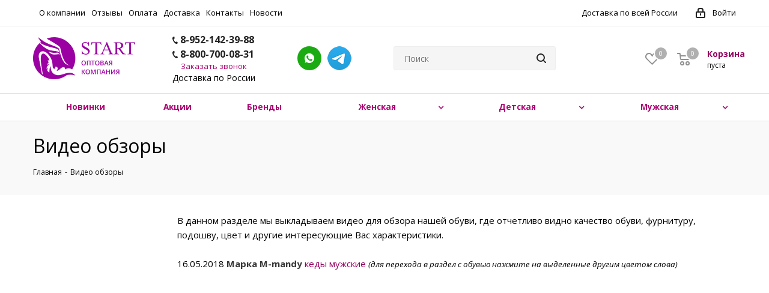

--- FILE ---
content_type: text/html; charset=UTF-8
request_url: https://start-opt.ru/video-obzory/
body_size: 22714
content:
<!DOCTYPE html>
<html xmlns="http://www.w3.org/1999/xhtml" xml:lang="ru" lang="ru" >
<head>
	<title>Видео обзоры</title>
	<link rel="apple-touch-icon" sizes="180x180" href="/apple-touch-icon.png">
	<link rel="icon" type="image/png" sizes="32x32" href="/favicon-32x32.png">
	<link rel="icon" type="image/png" sizes="16x16" href="/favicon-16x16.png">
	<link rel="manifest" href="/manifest.json">
	<link rel="mask-icon" href="/safari-pinned-tab.svg" color="#5bbad5">
	<meta name="theme-color" content="#ffffff">
	<meta name="viewport" content="initial-scale=1.0, width=device-width" />
	<meta name="viewport" content="width=device-width, initial-scale=1.0, maximum-scale=1.0, user-scalable=no">
	<meta name="HandheldFriendly" content="true" />
	<meta name="yes" content="yes" />
	<meta name="apple-mobile-web-app-status-bar-style" content="black" />
	<meta name="SKYPE_TOOLBAR" content="SKYPE_TOOLBAR_PARSER_COMPATIBLE" />
	<meta http-equiv="Content-Type" content="text/html; charset=UTF-8" />
<meta name="keywords" content="обувь оптом,от производителя,купить,из Китая,в Новосибирске,в Екатеринбурге,Россия,интернет магазин,дешево,недорого,по низким ценам,ряды,Иркутск,Красноярск,Томск,Омск,Владивосток,Хабаровск,Кемерово" />
<meta name="description" content="Компания “Старт” предлагает купить обувь оптом от производителя в Екатеринбурге и по всей России. Обувь оптом из Китая, опт от одной коробки, дешево и без рядо" />
<script data-skip-moving="true">(function(w, d) {var v = w.frameCacheVars = {"CACHE_MODE":"HTMLCACHE","storageBlocks":[],"dynamicBlocks":{"basketitems-component-block":"d41d8cd98f00","header-auth-block1":"d41d8cd98f00","header-basket-with-compare-block1":"d41d8cd98f00","header-basket-with-compare-block2":"d41d8cd98f00","header-auth-block2":"d41d8cd98f00","header-basket-with-compare-block3":"d41d8cd98f00","header-auth-block3":"d41d8cd98f00","mobile-basket-with-compare-block1":"d41d8cd98f00","footer-subscribe":"d41d8cd98f00","header-allphones-block1":"d41d8cd98f00","email-block1":"d41d8cd98f00","address-block1":"d41d8cd98f00","basketitems-block":"d41d8cd98f00"},"AUTO_UPDATE":true,"AUTO_UPDATE_TTL":0,"version":2};var inv = false;if (v.AUTO_UPDATE === false){if (v.AUTO_UPDATE_TTL && v.AUTO_UPDATE_TTL > 0){var lm = Date.parse(d.lastModified);if (!isNaN(lm)){var td = new Date().getTime();if ((lm + v.AUTO_UPDATE_TTL * 1000) >= td){w.frameRequestStart = false;w.preventAutoUpdate = true;return;}inv = true;}}else{w.frameRequestStart = false;w.preventAutoUpdate = true;return;}}var r = w.XMLHttpRequest ? new XMLHttpRequest() : (w.ActiveXObject ? new w.ActiveXObject("Microsoft.XMLHTTP") : null);if (!r) { return; }w.frameRequestStart = true;var m = v.CACHE_MODE; var l = w.location; var x = new Date().getTime();var q = "?bxrand=" + x + (l.search.length > 0 ? "&" + l.search.substring(1) : "");var u = l.protocol + "//" + l.host + l.pathname + q;r.open("GET", u, true);r.setRequestHeader("BX-ACTION-TYPE", "get_dynamic");r.setRequestHeader("X-Bitrix-Composite", "get_dynamic");r.setRequestHeader("BX-CACHE-MODE", m);r.setRequestHeader("BX-CACHE-BLOCKS", v.dynamicBlocks ? JSON.stringify(v.dynamicBlocks) : "");if (inv){r.setRequestHeader("BX-INVALIDATE-CACHE", "Y");}try { r.setRequestHeader("BX-REF", d.referrer || "");} catch(e) {}if (m === "APPCACHE"){r.setRequestHeader("BX-APPCACHE-PARAMS", JSON.stringify(v.PARAMS));r.setRequestHeader("BX-APPCACHE-URL", v.PAGE_URL ? v.PAGE_URL : "");}r.onreadystatechange = function() {if (r.readyState != 4) { return; }var a = r.getResponseHeader("BX-RAND");var b = w.BX && w.BX.frameCache ? w.BX.frameCache : false;if (a != x || !((r.status >= 200 && r.status < 300) || r.status === 304 || r.status === 1223 || r.status === 0)){var f = {error:true, reason:a!=x?"bad_rand":"bad_status", url:u, xhr:r, status:r.status};if (w.BX && w.BX.ready && b){BX.ready(function() {setTimeout(function(){BX.onCustomEvent("onFrameDataRequestFail", [f]);}, 0);});}w.frameRequestFail = f;return;}if (b){b.onFrameDataReceived(r.responseText);if (!w.frameUpdateInvoked){b.update(false);}w.frameUpdateInvoked = true;}else{w.frameDataString = r.responseText;}};r.send();var p = w.performance;if (p && p.addEventListener && p.getEntries && p.setResourceTimingBufferSize){var e = 'resourcetimingbufferfull';var h = function() {if (w.BX && w.BX.frameCache && w.BX.frameCache.frameDataInserted){p.removeEventListener(e, h);}else {p.setResourceTimingBufferSize(p.getEntries().length + 50);}};p.addEventListener(e, h);}})(window, document);</script>
<script data-skip-moving="true">(function(w, d, n) {var cl = "bx-core";var ht = d.documentElement;var htc = ht ? ht.className : undefined;if (htc === undefined || htc.indexOf(cl) !== -1){return;}var ua = n.userAgent;if (/(iPad;)|(iPhone;)/i.test(ua)){cl += " bx-ios";}else if (/Windows/i.test(ua)){cl += ' bx-win';}else if (/Macintosh/i.test(ua)){cl += " bx-mac";}else if (/Linux/i.test(ua) && !/Android/i.test(ua)){cl += " bx-linux";}else if (/Android/i.test(ua)){cl += " bx-android";}cl += (/(ipad|iphone|android|mobile|touch)/i.test(ua) ? " bx-touch" : " bx-no-touch");cl += w.devicePixelRatio && w.devicePixelRatio >= 2? " bx-retina": " bx-no-retina";if (/AppleWebKit/.test(ua)){cl += " bx-chrome";}else if (/Opera/.test(ua)){cl += " bx-opera";}else if (/Firefox/.test(ua)){cl += " bx-firefox";}ht.className = htc ? htc + " " + cl : cl;})(window, document, navigator);</script>


<link href="https://fonts.googleapis.com/css?family=Open+Sans:300italic,400italic,600italic,700italic,800italic,400,300,500,600,700,800&subset=latin,cyrillic-ext" type="text/css"  rel="stylesheet" />
<link href="/bitrix/cache/css/s1/aspro_next/template_c0af73d3d7dbd0baf2e5a2ba1fb59bb0/template_c0af73d3d7dbd0baf2e5a2ba1fb59bb0_v1.css?1766723058943005" type="text/css"  data-template-style="true" rel="stylesheet" />







<link rel="shortcut icon" href="/favicon.ico?1766723051" type="image/x-icon" />
<link rel="apple-touch-icon" sizes="180x180" href="/include/apple-touch-icon.png" />
<meta property="og:title" content="Видео обзоры" />
<meta property="og:type" content="website" />
<meta property="og:image" content="/logo.png" />
<link rel="image_src" href="/logo.png"  />
<meta property="og:url" content="/video-obzory/" />
<meta property="og:description" content="Компания “Старт” предлагает купить обувь оптом от производителя в Екатеринбурге и по всей России. Обувь оптом из Китая, опт от одной коробки, дешево и без рядо" />



		</head>
<body class="fill_bg_n" id="main">
	<div id="panel"></div>

	
	





				<div id="bxdynamic_basketitems-component-block_start" style="display:none"></div><div id="bxdynamic_basketitems-component-block_end" style="display:none"></div>							
	<div class="wrapper1   basket_normal basket_fill_WHITE side_LEFT catalog_icons_N banner_auto with_fast_view mheader-v1 header-vcustom regions_N fill_N footer-vcustom front-vcustom title-v3 with_phones">
		
		<div class="header_wrap visible-lg visible-md title-v3">
			<header id="header">
				<div class="top-block top-block-v1">
	<div class="maxwidth-theme">
		<div class="row">
			<div class="col-md-8">
					<div class="table-menu">
		<div class="marker-nav"></div>
		<table>
			<tr>
									
										<td class="menu-item unvisible   ">
						<div class="wrap">
							<a class="" href="/company/">
								О компании								<div class="line-wrapper"><span class="line"></span></div>
							</a>
													</div>
					</td>
									
										<td class="menu-item unvisible   ">
						<div class="wrap">
							<a class="" href="/company/otzyvy">
								Отзывы								<div class="line-wrapper"><span class="line"></span></div>
							</a>
													</div>
					</td>
									
										<td class="menu-item unvisible   ">
						<div class="wrap">
							<a class="" href="/company/help/payment">
								Оплата								<div class="line-wrapper"><span class="line"></span></div>
							</a>
													</div>
					</td>
									
										<td class="menu-item unvisible   ">
						<div class="wrap">
							<a class="" href="/company/help/delivery/">
								Доставка								<div class="line-wrapper"><span class="line"></span></div>
							</a>
													</div>
					</td>
									
										<td class="menu-item unvisible   ">
						<div class="wrap">
							<a class="" href="/contacts/">
								Контакты								<div class="line-wrapper"><span class="line"></span></div>
							</a>
													</div>
					</td>
									
										<td class="menu-item unvisible   ">
						<div class="wrap">
							<a class="" href="/company/news/">
								Новости								<div class="line-wrapper"><span class="line"></span></div>
							</a>
													</div>
					</td>
				
				<td class="dropdown js-dropdown nosave unvisible">
					<div class="wrap">
						<a class="dropdown-toggle more-items" href="#">
							<span>Ещё</span>
						</a>
						<span class="tail"></span>
						<ul class="dropdown-menu"></ul>
					</div>
				</td>

			</tr>
		</table>
	</div>
			</div>
			<div class="top-block-item pull-right show-fixed top-ctrl">
				<div class="personal_wrap">
					<div class="personal top login twosmallfont">
						
		<div id="bxdynamic_header-auth-block1_start" style="display:none"></div><div id="bxdynamic_header-auth-block1_end" style="display:none"></div>
						</div>
				</div>
			</div>
				<div class="top-block-item pull-right">
					<div class="dostav">
						Доставка по всей России
					</div>
				</div>
		</div>
	</div>
</div>
<header class="header-v3 header-wrapper">
	<div class="logo_and_menu-row">
		<div class="logo-row">
			<div class="maxwidth-theme">
				<div class="row">
					<div class="logo-block col-md-2 col-sm-3">
						<div class="logo">
									<a href="/"><img src="/upload/CNext/c62/2w9rtla6k7zcdtxkritz1thz29fn69pm.png" alt="Оптовая компания Start" title="Оптовая компания Start" /></a>
							</div>
						
					</div>
										<div class="col-md-2 h-tel">
													<div class="top-block-item h_tel pull-right">
								<div class="phone-block">
																			<div class="inline-block">
											<div class="inline-block">
												<div class="phone">
													<i class="svg svg-phone"></i>
													<a rel="nofollow" href="tel:89521423988">8-952-142-39-88</a>
																		
												</div>
												<div class="phone">
													<i class="svg svg-phone"></i>
													<a rel="nofollow" href="tel:88007000831">8-800-700-08-31</a>
																		
																</div></div>
										</div>
																		<div class="inline-block">
										<span class="callback-block animate-load twosmallfont colored" data-event="jqm" data-param-form_id="CALLBACK" data-name="callback">Заказать звонок</span>
									</div>
									<div class="inline-block delivery_header">
										Доставка по России
									</div>									
								</div>
							</div>
											</div>	
					<div class="col-md-2">
						<div class="header-social">
							<ul>
	<li>
		<a href="https://wa.me/79521423988" target="_blank" class="h-social-link h-social_whatsapp"></a>
	</li>
	<li>
		<a href="https://t.me/startoptekb" target="_blank"><img src="https://start-opt.ru/upload/medialibrary/6ca/vtkpxcpjg8ve83r64b0ogaw80yzhc8rp.png"></a>
	</li>
</ul>
						</div>
					</div>				
					<div class="pull-left search_wrap wide_search col-md-3 col-ml-3">
						<div class="search-block inner-table-block">
							

				<div class="search-wrapper">
				<div id="title-search_fixed">
					<form action="/catalog/" class="search">
						<div class="search-input-div">
							<input class="search-input" id="title-search-input_fixed" type="text" name="q" value="" placeholder="Поиск" size="20" maxlength="50" autocomplete="off" />
						</div>
						<div class="search-button-div">
							<button class="btn btn-search" type="submit" name="s" value="Поиск"><i class="svg svg-search svg-black"></i></button>
							<span class="close-block inline-search-hide"><span class="svg svg-close close-icons"></span></span>
						</div>
					</form>
				</div>
			</div>
							</div>
					</div>

										<div class="h-bas pull-right block-link">
													<div id="bxdynamic_header-basket-with-compare-block1_start" style="display:none"></div><div id="bxdynamic_header-basket-with-compare-block1_end" style="display:none"></div>								</div>
				</div>
			</div>
		</div>	</div>
	<div class="menu-row middle-block bgcolored">
		<div class="maxwidth-theme">
			<div class="row">
				<div class="col-md-12">
					<div class="menu-only">
						<nav class="mega-menu sliced">
							
<div id="bx_incl_area_10_1"></div>


	<div class="table-menu">
		<table>
			<tr>
														<td class="menu-item unvisible     ">
						<div class="wrap">
							<a class="" href="/novinki/">
								<div>
									Новинки									<div class="line-wrapper"><span class="line"></span></div>
								</div>
							</a>
													</div>
					</td>
														<td class="menu-item unvisible     ">
						<div class="wrap">
							<a class="" href="http://start-opt.ru/sale/">
								<div>
									Акции									<div class="line-wrapper"><span class="line"></span></div>
								</div>
							</a>
													</div>
					</td>
														<td class="menu-item unvisible     ">
						<div class="wrap">
							<a class="" href="https://start-opt.ru/info/brands/">
								<div>
									Бренды									<div class="line-wrapper"><span class="line"></span></div>
								</div>
							</a>
													</div>
					</td>
														<td class="menu-item unvisible dropdown wide_menu   ">
						<div class="wrap">
							<a class="dropdown-toggle" href="/catalog/zhenskaya/">
								<div>
									ЖЕНСКАЯ									<div class="line-wrapper"><span class="line"></span></div>
								</div>
							</a>
															<span class="tail"></span>
								
								<ul class="dropdown-menu">
																												<ul class="cell_flex">
																																																										

										
										<li  class="  ">
											
											
																						<a href="/catalog/zhenskaya/bosonozhki_1/" title="Босоножки"><span class="name">Босоножки</span></a>
																					</li>
											
																																																	

										
										<li  class="  ">
											
											
																						<a href="/catalog/zhenskaya/botilony/" title="Ботильоны"><span class="name">Ботильоны</span></a>
																					</li>
											
																																																	

										
										<li  class="  ">
											
											
																						<a href="/catalog/zhenskaya/botinki_demisezonnye/" title="Ботинки"><span class="name">Ботинки</span></a>
																					</li>
											
																																																	

										
										<li  class="  ">
											
											
																						<a href="/catalog/zhenskaya/botforty_demisezonnye/" title="Ботфорты"><span class="name">Ботфорты</span></a>
																					</li>
																			   		
										   </ul>
							               <ul class="cell_flex">
											
																																																	

										
										<li  class="  ">
											
											
																						<a href="/catalog/zhenskaya/dutyshi_1/" title="Дутыши"><span class="name">Дутыши</span></a>
																					</li>
											
																																																	

										
										<li  class="  ">
											
											
																						<a href="/catalog/zhenskaya/kedy_1/" title="Кеды"><span class="name">Кеды</span></a>
																					</li>
											
																																																	

										
										<li  class="  ">
											
											
																						<a href="/catalog/zhenskaya/krossovki_1/" title="Кроссовки"><span class="name">Кроссовки</span></a>
																					</li>
											
																																																	

										
										<li  class="  ">
											
											
																						<a href="/catalog/zhenskaya/polusapogi/" title="Полусапоги"><span class="name">Полусапоги</span></a>
																					</li>
																			   		
										   </ul>
							               <ul class="cell_flex">
											
																																																	

										
										<li  class="  ">
											
											
																						<a href="/catalog/zhenskaya/sandalii/" title="Сандалии"><span class="name">Сандалии</span></a>
																					</li>
											
																																																	

										
										<li  class="  ">
											
											
																						<a href="/catalog/zhenskaya/sapogi_demisezonnye_1/" title="Сапоги "><span class="name">Сапоги </span></a>
																					</li>
											
																																																	

										
										<li  class="  ">
											
											
																						<a href="/catalog/zhenskaya/tufli/" title="Туфли"><span class="name">Туфли</span></a>
																					</li>
											
																																																	

										
										<li  class="  ">
											
											
																						<a href="/catalog/zhenskaya/uggi_1/" title="Угги"><span class="name">Угги</span></a>
																					</li>
																			   		
										   </ul>
							               <ul class="cell_flex">
											
																																																	

										
										<li  class="  ">
											
											
																						<a href="/catalog/zhenskaya/shlepantsy/" title="Шлепанцы"><span class="name">Шлепанцы</span></a>
																					</li>
											
																	</ul>
													</div>
					</td>
														<td class="menu-item unvisible dropdown wide_menu   ">
						<div class="wrap">
							<a class="dropdown-toggle" href="/catalog/detskaya/">
								<div>
									ДЕТСКАЯ									<div class="line-wrapper"><span class="line"></span></div>
								</div>
							</a>
															<span class="tail"></span>
								
								<ul class="dropdown-menu">
																												<ul class="cell_flex">
																																																										

										
										<li  class="  ">
											
											
																						<a href="/catalog/detskaya/botinki/" title="Ботинки"><span class="name">Ботинки</span></a>
																					</li>
											
																																																	

										
										<li  class="  ">
											
											
																						<a href="/catalog/detskaya/dutyshi/" title="Дутыши"><span class="name">Дутыши</span></a>
																					</li>
																			   		
										   </ul>
							               <ul class="cell_flex">
											
																																																	

										
										<li  class="  ">
											
											
																						<a href="/catalog/detskaya/kedy/" title="Кеды"><span class="name">Кеды</span></a>
																					</li>
											
																																																	

										
										<li  class="  ">
											
											
																						<a href="/catalog/detskaya/krossovki/" title="Кроссовки"><span class="name">Кроссовки</span></a>
																					</li>
																			   		
										   </ul>
							               <ul class="cell_flex">
											
																																																	

										
										<li  class="  ">
											
											
																						<a href="/catalog/detskaya/uggi/" title="Угги"><span class="name">Угги</span></a>
																					</li>
											
																																																	

										
										<li  class="  ">
											
											
																						<a href="/catalog/detskaya/shkolnaya_obuv/" title="Школьная обувь"><span class="name">Школьная обувь</span></a>
																					</li>
																			   		
										   </ul>
							               <ul class="cell_flex">
											
																	</ul>
													</div>
					</td>
														<td class="menu-item unvisible dropdown wide_menu   ">
						<div class="wrap">
							<a class="dropdown-toggle" href="/catalog/muzhskaya_obuv/">
								<div>
									МУЖСКАЯ									<div class="line-wrapper"><span class="line"></span></div>
								</div>
							</a>
															<span class="tail"></span>
								
								<ul class="dropdown-menu">
																												<ul class="cell_flex">
																																																										

										
										<li  class="  ">
											
											
																						<a href="/catalog/muzhskaya_obuv/botinki_demisezonnye_1/" title="Ботинки"><span class="name">Ботинки</span></a>
																					</li>
											
																																																	

										
										<li  class="  ">
											
											
																						<a href="/catalog/muzhskaya_obuv/dutyshi_2/" title="Дутыши"><span class="name">Дутыши</span></a>
																					</li>
																			   		
										   </ul>
							               <ul class="cell_flex">
											
																																																	

										
										<li  class="  ">
											
											
																						<a href="/catalog/muzhskaya_obuv/kedy_2/" title="Кеды"><span class="name">Кеды</span></a>
																					</li>
											
																																																	

										
										<li  class="  ">
											
											
																						<a href="/catalog/muzhskaya_obuv/krossovki_2/" title="Кроссовки"><span class="name">Кроссовки</span></a>
																					</li>
																			   		
										   </ul>
							               <ul class="cell_flex">
											
																																																	

										
										<li  class="  ">
											
											
																						<a href="/catalog/muzhskaya_obuv/sapogi_5/" title="Сапоги"><span class="name">Сапоги</span></a>
																					</li>
											
																																																	

										
										<li  class="  ">
											
											
																						<a href="/catalog/muzhskaya_obuv/tufli_1/" title="Туфли"><span class="name">Туфли</span></a>
																					</li>
																			   		
										   </ul>
							               <ul class="cell_flex">
											
																																																	

										
										<li  class="  ">
											
											
																						<a href="/catalog/muzhskaya_obuv/uggi_2/" title="Угги"><span class="name">Угги</span></a>
																					</li>
											
																	</ul>
													</div>
					</td>
				
				<td class="menu-item dropdown js-dropdown nosave unvisible">
					<div class="wrap">
						<a class="dropdown-toggle more-items" href="#">
							<span>Ещё</span>
						</a>
						<span class="tail"></span>
						<ul class="dropdown-menu"></ul>
					</div>
				</td>

			</tr>
		</table>
	</div>

						</nav>
					</div>
				</div>
			</div>
		</div>
	</div>
	<div class="line-row visible-xs"></div>
</header>			</header>
		</div>
		
					<div id="headerfixed">
				<div class="wrapper_inner">
	<div class="logo-row v1 row margin0">
		<div class="pull-left">
			<div class="inner-table-block sep-left nopadding logo-block">
				<div class="logo">
							<a href="/"><img src="/upload/CNext/c62/2w9rtla6k7zcdtxkritz1thz29fn69pm.png" alt="Оптовая компания Start" title="Оптовая компания Start" /></a>
					</div>
			</div>
		</div>
		<div class="pull-left">
			<div class="inner-table-block menu-block rows sep-left">
				<div class="title"><i class="svg svg-burger"></i>Меню&nbsp;&nbsp;<i class="fa fa-angle-down"></i></div>
				<div class="navs table-menu js-nav">
						<ul class="nav nav-pills responsive-menu visible-xs" id="mainMenuF">
								<li class=" ">
				<a class="" href="/novinki" title="Новинки">
					Новинки									</a>
							</li>
								<li class=" ">
				<a class="" href="/sale/" title="Акции">
					Акции									</a>
							</li>
								<li class=" ">
				<a class="" href="/company/help/" title="Как купить">
					Как купить									</a>
							</li>
								<li class="dropdown ">
				<a class="dropdown-toggle" href="/company/" title="Компания">
					Компания											<i class="fa fa-angle-right"></i>
									</a>
									<ul class="dropdown-menu fixed_menu_ext">
																				<li class=" ">
								<a href="/company/help/payment" title="Оплата">
									Оплата																	</a>
															</li>
																				<li class="dropdown-submenu dropdown-toggle ">
								<a href="/company/nashi-rekvizity/" title="Наши реквизиты">
									Наши реквизиты																			&nbsp;<i class="fa fa-angle-right"></i>
																	</a>
																	<ul class="dropdown-menu fixed_menu_ext">
																																<li class=" ">
												<a href="/company/help/payment" title="Оплата">
													Оплата																									</a>
																							</li>
																																<li class=" ">
												<a href="/company/nashi-rekvizity/" title="Наши реквизиты">
													Наши реквизиты																									</a>
																							</li>
																																<li class="dropdown-submenu dropdown-toggle ">
												<a href="/company/help/delivery/" title="Доставка">
													Доставка																											&nbsp;<i class="fa fa-angle-right"></i>
																									</a>
																									<ul class="dropdown-menu fixed_menu_ext">
																													<li class="">
																<a href="/company/help/payment" title="Оплата">Оплата</a>
															</li>
																													<li class="">
																<a href="/company/nashi-rekvizity/" title="Наши реквизиты">Наши реквизиты</a>
															</li>
																													<li class="">
																<a href="/company/help/delivery/" title="Доставка">Доставка</a>
															</li>
																													<li class="">
																<a href="/company/help/warranty/" title="Гарантийный срок  на товар и брак">Гарантийный срок  на товар и брак</a>
															</li>
																													<li class="">
																<a href="/company/programma-loyalnosti-klientov/" title="Программа лояльности клиентов">Программа лояльности клиентов</a>
															</li>
																													<li class="">
																<a href="/company/help/" title="Как оформить заказ">Как оформить заказ</a>
															</li>
																													<li class="">
																<a href="/nasha_nekommercheskaya_deyatelnost/" title="Наша некоммерческая деятельность">Наша некоммерческая деятельность</a>
															</li>
																													<li class="">
																<a href="/company/more/" title="Это интересно">Это интересно</a>
															</li>
																													<li class="">
																<a href="/company/predzakaz/" title="Предзаказ">Предзаказ</a>
															</li>
																											</ul>
																							</li>
																																<li class="dropdown-submenu dropdown-toggle ">
												<a href="/company/help/warranty/" title="Гарантийный срок  на товар и брак">
													Гарантийный срок  на товар и брак																											&nbsp;<i class="fa fa-angle-right"></i>
																									</a>
																									<ul class="dropdown-menu fixed_menu_ext">
																													<li class="">
																<a href="/company/help/payment" title="Оплата">Оплата</a>
															</li>
																													<li class="">
																<a href="/company/nashi-rekvizity/" title="Наши реквизиты">Наши реквизиты</a>
															</li>
																													<li class="">
																<a href="/company/help/delivery/" title="Доставка">Доставка</a>
															</li>
																													<li class="">
																<a href="/company/help/warranty/" title="Гарантийный срок  на товар и брак">Гарантийный срок  на товар и брак</a>
															</li>
																													<li class="">
																<a href="/company/programma-loyalnosti-klientov/" title="Программа лояльности клиентов">Программа лояльности клиентов</a>
															</li>
																													<li class="">
																<a href="/company/help/" title="Как оформить заказ">Как оформить заказ</a>
															</li>
																													<li class="">
																<a href="/nasha_nekommercheskaya_deyatelnost/" title="Наша некоммерческая деятельность">Наша некоммерческая деятельность</a>
															</li>
																													<li class="">
																<a href="/company/more/" title="Это интересно">Это интересно</a>
															</li>
																													<li class="">
																<a href="/company/predzakaz/" title="Предзаказ">Предзаказ</a>
															</li>
																											</ul>
																							</li>
																																<li class=" ">
												<a href="/company/programma-loyalnosti-klientov/" title="Программа лояльности клиентов">
													Программа лояльности клиентов																									</a>
																							</li>
																																<li class=" ">
												<a href="/company/help/" title="Как оформить заказ">
													Как оформить заказ																									</a>
																							</li>
																																<li class=" ">
												<a href="/nasha_nekommercheskaya_deyatelnost/" title="Наша некоммерческая деятельность">
													Наша некоммерческая деятельность																									</a>
																							</li>
																																<li class="dropdown-submenu dropdown-toggle ">
												<a href="/company/more/" title="Это интересно">
													Это интересно																											&nbsp;<i class="fa fa-angle-right"></i>
																									</a>
																									<ul class="dropdown-menu fixed_menu_ext">
																													<li class="">
																<a href="/company/more/nash-ofis/" title="Наш коллектив">Наш коллектив</a>
															</li>
																													<li class="">
																<a href="/company/more/ofis-i-sklad/" title="Офис и склад">Офис и склад</a>
															</li>
																													<li class="">
																<a href="/company/more/proizvodstvo/" title="Производство">Производство</a>
															</li>
																											</ul>
																							</li>
																																<li class=" ">
												<a href="/company/predzakaz/" title="Предзаказ">
													Предзаказ																									</a>
																							</li>
																			</ul>
															</li>
																				<li class="dropdown-submenu dropdown-toggle ">
								<a href="/company/help/delivery/" title="Доставка">
									Доставка																			&nbsp;<i class="fa fa-angle-right"></i>
																	</a>
																	<ul class="dropdown-menu fixed_menu_ext">
																																<li class=" ">
												<a href="/company/help/payment" title="Оплата">
													Оплата																									</a>
																							</li>
																																<li class="dropdown-submenu dropdown-toggle ">
												<a href="/company/nashi-rekvizity/" title="Наши реквизиты">
													Наши реквизиты																											&nbsp;<i class="fa fa-angle-right"></i>
																									</a>
																									<ul class="dropdown-menu fixed_menu_ext">
																													<li class="">
																<a href="/company/help/payment" title="Оплата">Оплата</a>
															</li>
																													<li class="">
																<a href="/company/nashi-rekvizity/" title="Наши реквизиты">Наши реквизиты</a>
															</li>
																													<li class="">
																<a href="/company/help/delivery/" title="Доставка">Доставка</a>
															</li>
																													<li class="">
																<a href="/company/help/warranty/" title="Гарантийный срок  на товар и брак">Гарантийный срок  на товар и брак</a>
															</li>
																													<li class="">
																<a href="/company/programma-loyalnosti-klientov/" title="Программа лояльности клиентов">Программа лояльности клиентов</a>
															</li>
																													<li class="">
																<a href="/company/help/" title="Как оформить заказ">Как оформить заказ</a>
															</li>
																													<li class="">
																<a href="/nasha_nekommercheskaya_deyatelnost/" title="Наша некоммерческая деятельность">Наша некоммерческая деятельность</a>
															</li>
																													<li class="">
																<a href="/company/more/" title="Это интересно">Это интересно</a>
															</li>
																													<li class="">
																<a href="/company/predzakaz/" title="Предзаказ">Предзаказ</a>
															</li>
																											</ul>
																							</li>
																																<li class=" ">
												<a href="/company/help/delivery/" title="Доставка">
													Доставка																									</a>
																							</li>
																																<li class="dropdown-submenu dropdown-toggle ">
												<a href="/company/help/warranty/" title="Гарантийный срок  на товар и брак">
													Гарантийный срок  на товар и брак																											&nbsp;<i class="fa fa-angle-right"></i>
																									</a>
																									<ul class="dropdown-menu fixed_menu_ext">
																													<li class="">
																<a href="/company/help/payment" title="Оплата">Оплата</a>
															</li>
																													<li class="">
																<a href="/company/nashi-rekvizity/" title="Наши реквизиты">Наши реквизиты</a>
															</li>
																													<li class="">
																<a href="/company/help/delivery/" title="Доставка">Доставка</a>
															</li>
																													<li class="">
																<a href="/company/help/warranty/" title="Гарантийный срок  на товар и брак">Гарантийный срок  на товар и брак</a>
															</li>
																													<li class="">
																<a href="/company/programma-loyalnosti-klientov/" title="Программа лояльности клиентов">Программа лояльности клиентов</a>
															</li>
																													<li class="">
																<a href="/company/help/" title="Как оформить заказ">Как оформить заказ</a>
															</li>
																													<li class="">
																<a href="/nasha_nekommercheskaya_deyatelnost/" title="Наша некоммерческая деятельность">Наша некоммерческая деятельность</a>
															</li>
																													<li class="">
																<a href="/company/more/" title="Это интересно">Это интересно</a>
															</li>
																													<li class="">
																<a href="/company/predzakaz/" title="Предзаказ">Предзаказ</a>
															</li>
																											</ul>
																							</li>
																																<li class=" ">
												<a href="/company/programma-loyalnosti-klientov/" title="Программа лояльности клиентов">
													Программа лояльности клиентов																									</a>
																							</li>
																																<li class=" ">
												<a href="/company/help/" title="Как оформить заказ">
													Как оформить заказ																									</a>
																							</li>
																																<li class=" ">
												<a href="/nasha_nekommercheskaya_deyatelnost/" title="Наша некоммерческая деятельность">
													Наша некоммерческая деятельность																									</a>
																							</li>
																																<li class="dropdown-submenu dropdown-toggle ">
												<a href="/company/more/" title="Это интересно">
													Это интересно																											&nbsp;<i class="fa fa-angle-right"></i>
																									</a>
																									<ul class="dropdown-menu fixed_menu_ext">
																													<li class="">
																<a href="/company/more/nash-ofis/" title="Наш коллектив">Наш коллектив</a>
															</li>
																													<li class="">
																<a href="/company/more/ofis-i-sklad/" title="Офис и склад">Офис и склад</a>
															</li>
																													<li class="">
																<a href="/company/more/proizvodstvo/" title="Производство">Производство</a>
															</li>
																											</ul>
																							</li>
																																<li class=" ">
												<a href="/company/predzakaz/" title="Предзаказ">
													Предзаказ																									</a>
																							</li>
																			</ul>
															</li>
																				<li class="dropdown-submenu dropdown-toggle ">
								<a href="/company/help/warranty/" title="Гарантийный срок  на товар и брак">
									Гарантийный срок  на товар и брак																			&nbsp;<i class="fa fa-angle-right"></i>
																	</a>
																	<ul class="dropdown-menu fixed_menu_ext">
																																<li class=" ">
												<a href="/company/help/payment" title="Оплата">
													Оплата																									</a>
																							</li>
																																<li class="dropdown-submenu dropdown-toggle ">
												<a href="/company/nashi-rekvizity/" title="Наши реквизиты">
													Наши реквизиты																											&nbsp;<i class="fa fa-angle-right"></i>
																									</a>
																									<ul class="dropdown-menu fixed_menu_ext">
																													<li class="">
																<a href="/company/help/payment" title="Оплата">Оплата</a>
															</li>
																													<li class="">
																<a href="/company/nashi-rekvizity/" title="Наши реквизиты">Наши реквизиты</a>
															</li>
																													<li class="">
																<a href="/company/help/delivery/" title="Доставка">Доставка</a>
															</li>
																													<li class="">
																<a href="/company/help/warranty/" title="Гарантийный срок  на товар и брак">Гарантийный срок  на товар и брак</a>
															</li>
																													<li class="">
																<a href="/company/programma-loyalnosti-klientov/" title="Программа лояльности клиентов">Программа лояльности клиентов</a>
															</li>
																													<li class="">
																<a href="/company/help/" title="Как оформить заказ">Как оформить заказ</a>
															</li>
																													<li class="">
																<a href="/nasha_nekommercheskaya_deyatelnost/" title="Наша некоммерческая деятельность">Наша некоммерческая деятельность</a>
															</li>
																													<li class="">
																<a href="/company/more/" title="Это интересно">Это интересно</a>
															</li>
																													<li class="">
																<a href="/company/predzakaz/" title="Предзаказ">Предзаказ</a>
															</li>
																											</ul>
																							</li>
																																<li class="dropdown-submenu dropdown-toggle ">
												<a href="/company/help/delivery/" title="Доставка">
													Доставка																											&nbsp;<i class="fa fa-angle-right"></i>
																									</a>
																									<ul class="dropdown-menu fixed_menu_ext">
																													<li class="">
																<a href="/company/help/payment" title="Оплата">Оплата</a>
															</li>
																													<li class="">
																<a href="/company/nashi-rekvizity/" title="Наши реквизиты">Наши реквизиты</a>
															</li>
																													<li class="">
																<a href="/company/help/delivery/" title="Доставка">Доставка</a>
															</li>
																													<li class="">
																<a href="/company/help/warranty/" title="Гарантийный срок  на товар и брак">Гарантийный срок  на товар и брак</a>
															</li>
																													<li class="">
																<a href="/company/programma-loyalnosti-klientov/" title="Программа лояльности клиентов">Программа лояльности клиентов</a>
															</li>
																													<li class="">
																<a href="/company/help/" title="Как оформить заказ">Как оформить заказ</a>
															</li>
																													<li class="">
																<a href="/nasha_nekommercheskaya_deyatelnost/" title="Наша некоммерческая деятельность">Наша некоммерческая деятельность</a>
															</li>
																													<li class="">
																<a href="/company/more/" title="Это интересно">Это интересно</a>
															</li>
																													<li class="">
																<a href="/company/predzakaz/" title="Предзаказ">Предзаказ</a>
															</li>
																											</ul>
																							</li>
																																<li class=" ">
												<a href="/company/help/warranty/" title="Гарантийный срок  на товар и брак">
													Гарантийный срок  на товар и брак																									</a>
																							</li>
																																<li class=" ">
												<a href="/company/programma-loyalnosti-klientov/" title="Программа лояльности клиентов">
													Программа лояльности клиентов																									</a>
																							</li>
																																<li class=" ">
												<a href="/company/help/" title="Как оформить заказ">
													Как оформить заказ																									</a>
																							</li>
																																<li class=" ">
												<a href="/nasha_nekommercheskaya_deyatelnost/" title="Наша некоммерческая деятельность">
													Наша некоммерческая деятельность																									</a>
																							</li>
																																<li class="dropdown-submenu dropdown-toggle ">
												<a href="/company/more/" title="Это интересно">
													Это интересно																											&nbsp;<i class="fa fa-angle-right"></i>
																									</a>
																									<ul class="dropdown-menu fixed_menu_ext">
																													<li class="">
																<a href="/company/more/nash-ofis/" title="Наш коллектив">Наш коллектив</a>
															</li>
																													<li class="">
																<a href="/company/more/ofis-i-sklad/" title="Офис и склад">Офис и склад</a>
															</li>
																													<li class="">
																<a href="/company/more/proizvodstvo/" title="Производство">Производство</a>
															</li>
																											</ul>
																							</li>
																																<li class=" ">
												<a href="/company/predzakaz/" title="Предзаказ">
													Предзаказ																									</a>
																							</li>
																			</ul>
															</li>
																				<li class=" ">
								<a href="/company/programma-loyalnosti-klientov/" title="Программа лояльности клиентов">
									Программа лояльности клиентов																	</a>
															</li>
																				<li class=" ">
								<a href="/company/help/" title="Как оформить заказ">
									Как оформить заказ																	</a>
															</li>
																				<li class=" ">
								<a href="/nasha_nekommercheskaya_deyatelnost/" title="Наша некоммерческая деятельность">
									Наша некоммерческая деятельность																	</a>
															</li>
																				<li class="dropdown-submenu dropdown-toggle ">
								<a href="/company/more/" title="Это интересно">
									Это интересно																			&nbsp;<i class="fa fa-angle-right"></i>
																	</a>
																	<ul class="dropdown-menu fixed_menu_ext">
																																<li class=" ">
												<a href="/company/more/nash-ofis/" title="Наш коллектив">
													Наш коллектив																									</a>
																							</li>
																																<li class=" ">
												<a href="/company/more/ofis-i-sklad/" title="Офис и склад">
													Офис и склад																									</a>
																							</li>
																																<li class=" ">
												<a href="/company/more/proizvodstvo/" title="Производство">
													Производство																									</a>
																							</li>
																			</ul>
															</li>
																				<li class=" ">
								<a href="/company/predzakaz/" title="Предзаказ">
									Предзаказ																	</a>
															</li>
											</ul>
							</li>
								<li class=" ">
				<a class="" href="/company/otzyvy/" title="Отзывы">
					Отзывы									</a>
							</li>
								<li class=" ">
				<a class="" href="/contacts/" title="Контакты">
					Контакты									</a>
							</li>
				<div class="search">
			<div class="search-input-div">
				<input class="search-input" type="text" autocomplete="off" maxlength="50" size="40" placeholder="" value="" name="q">
			</div>
			<div class="search-button-div">
				<button class="btn btn-search btn-default" value="Поиск" name="s" type="submit">Поиск</button>
			</div>
		</div>
	</ul>
				</div>
			</div>
		</div>
		<div class="pull-left col-md-2 nopadding hidden-sm hidden-xs search animation-width">
			<div class="inner-table-block">
				

				<div class="search-wrapper">
				<div id="title-search_fixed">
					<form action="/catalog/" class="search">
						<div class="search-input-div">
							<input class="search-input" id="title-search-input_fixed" type="text" name="q" value="" placeholder="Поиск" size="20" maxlength="50" autocomplete="off" />
						</div>
						<div class="search-button-div">
							<button class="btn btn-search" type="submit" name="s" value="Поиск"><i class="svg svg-search svg-black"></i></button>
							<span class="close-block inline-search-hide"><span class="svg svg-close close-icons"></span></span>
						</div>
					</form>
				</div>
			</div>
				</div>
		</div>
		<div class="pull-right">
										<div id="bxdynamic_header-basket-with-compare-block2_start" style="display:none"></div><div id="bxdynamic_header-basket-with-compare-block2_end" style="display:none"></div>					</div>
		<div class="pull-right">
			<div class="inner-table-block small-block">
				<div class="wrap_icon wrap_cabinet">
					
		<div id="bxdynamic_header-auth-block2_start" style="display:none"></div><div id="bxdynamic_header-auth-block2_end" style="display:none"></div>
					</div>
			</div>
		</div>
					<div class="pull-right">
				<div class="inner-table-block">
					<div class="animate-load btn btn-default white btn-sm" data-event="jqm" data-param-form_id="CALLBACK" data-name="callback">
						<span>Заказать звонок</span>
					</div>
				</div>
			</div>
							<div class="pull-right logo_and_menu-row">
				<div class="inner-table-block phones">
					<div class="inline-block">
											<div class="inline-block">
												<div class="phone">
													<i class="svg svg-phone"></i>
													<a rel="nofollow" href="tel:89521423988">8-952-142-39-88</a>
																		
												</div>
												<div class="phone">
													<i class="svg svg-phone"></i>
													<a rel="nofollow" href="tel:88007000831">8-800-700-08-31</a>
																		
																</div></div>
										</div>
				</div>
			</div>
			</div>
	
</div>


	<div class="menu-row middle-block bgcolored">
		<div class="maxwidth-theme">
			<div class="row">
				<div class="col-md-12">
					<div class="menu-only">
						<nav class="mega-menu sliced">
							
<div id="bx_incl_area_10_1"></div>


	<div class="table-menu">
		<table>
			<tr>
														<td class="menu-item unvisible     ">
						<div class="wrap">
							<a class="" href="/novinki/">
								<div>
									Новинки									<div class="line-wrapper"><span class="line"></span></div>
								</div>
							</a>
													</div>
					</td>
														<td class="menu-item unvisible     ">
						<div class="wrap">
							<a class="" href="http://start-opt.ru/sale/">
								<div>
									Акции									<div class="line-wrapper"><span class="line"></span></div>
								</div>
							</a>
													</div>
					</td>
														<td class="menu-item unvisible     ">
						<div class="wrap">
							<a class="" href="https://start-opt.ru/info/brands/">
								<div>
									Бренды									<div class="line-wrapper"><span class="line"></span></div>
								</div>
							</a>
													</div>
					</td>
														<td class="menu-item unvisible dropdown wide_menu   ">
						<div class="wrap">
							<a class="dropdown-toggle" href="/catalog/zhenskaya/">
								<div>
									ЖЕНСКАЯ									<div class="line-wrapper"><span class="line"></span></div>
								</div>
							</a>
															<span class="tail"></span>
								
								<ul class="dropdown-menu">
																												<ul class="cell_flex">
																																																										

										
										<li  class="  ">
											
											
																						<a href="/catalog/zhenskaya/bosonozhki_1/" title="Босоножки"><span class="name">Босоножки</span></a>
																					</li>
											
																																																	

										
										<li  class="  ">
											
											
																						<a href="/catalog/zhenskaya/botilony/" title="Ботильоны"><span class="name">Ботильоны</span></a>
																					</li>
											
																																																	

										
										<li  class="  ">
											
											
																						<a href="/catalog/zhenskaya/botinki_demisezonnye/" title="Ботинки"><span class="name">Ботинки</span></a>
																					</li>
											
																																																	

										
										<li  class="  ">
											
											
																						<a href="/catalog/zhenskaya/botforty_demisezonnye/" title="Ботфорты"><span class="name">Ботфорты</span></a>
																					</li>
																			   		
										   </ul>
							               <ul class="cell_flex">
											
																																																	

										
										<li  class="  ">
											
											
																						<a href="/catalog/zhenskaya/dutyshi_1/" title="Дутыши"><span class="name">Дутыши</span></a>
																					</li>
											
																																																	

										
										<li  class="  ">
											
											
																						<a href="/catalog/zhenskaya/kedy_1/" title="Кеды"><span class="name">Кеды</span></a>
																					</li>
											
																																																	

										
										<li  class="  ">
											
											
																						<a href="/catalog/zhenskaya/krossovki_1/" title="Кроссовки"><span class="name">Кроссовки</span></a>
																					</li>
											
																																																	

										
										<li  class="  ">
											
											
																						<a href="/catalog/zhenskaya/polusapogi/" title="Полусапоги"><span class="name">Полусапоги</span></a>
																					</li>
																			   		
										   </ul>
							               <ul class="cell_flex">
											
																																																	

										
										<li  class="  ">
											
											
																						<a href="/catalog/zhenskaya/sandalii/" title="Сандалии"><span class="name">Сандалии</span></a>
																					</li>
											
																																																	

										
										<li  class="  ">
											
											
																						<a href="/catalog/zhenskaya/sapogi_demisezonnye_1/" title="Сапоги "><span class="name">Сапоги </span></a>
																					</li>
											
																																																	

										
										<li  class="  ">
											
											
																						<a href="/catalog/zhenskaya/tufli/" title="Туфли"><span class="name">Туфли</span></a>
																					</li>
											
																																																	

										
										<li  class="  ">
											
											
																						<a href="/catalog/zhenskaya/uggi_1/" title="Угги"><span class="name">Угги</span></a>
																					</li>
																			   		
										   </ul>
							               <ul class="cell_flex">
											
																																																	

										
										<li  class="  ">
											
											
																						<a href="/catalog/zhenskaya/shlepantsy/" title="Шлепанцы"><span class="name">Шлепанцы</span></a>
																					</li>
											
																	</ul>
													</div>
					</td>
														<td class="menu-item unvisible dropdown wide_menu   ">
						<div class="wrap">
							<a class="dropdown-toggle" href="/catalog/detskaya/">
								<div>
									ДЕТСКАЯ									<div class="line-wrapper"><span class="line"></span></div>
								</div>
							</a>
															<span class="tail"></span>
								
								<ul class="dropdown-menu">
																												<ul class="cell_flex">
																																																										

										
										<li  class="  ">
											
											
																						<a href="/catalog/detskaya/botinki/" title="Ботинки"><span class="name">Ботинки</span></a>
																					</li>
											
																																																	

										
										<li  class="  ">
											
											
																						<a href="/catalog/detskaya/dutyshi/" title="Дутыши"><span class="name">Дутыши</span></a>
																					</li>
																			   		
										   </ul>
							               <ul class="cell_flex">
											
																																																	

										
										<li  class="  ">
											
											
																						<a href="/catalog/detskaya/kedy/" title="Кеды"><span class="name">Кеды</span></a>
																					</li>
											
																																																	

										
										<li  class="  ">
											
											
																						<a href="/catalog/detskaya/krossovki/" title="Кроссовки"><span class="name">Кроссовки</span></a>
																					</li>
																			   		
										   </ul>
							               <ul class="cell_flex">
											
																																																	

										
										<li  class="  ">
											
											
																						<a href="/catalog/detskaya/uggi/" title="Угги"><span class="name">Угги</span></a>
																					</li>
											
																																																	

										
										<li  class="  ">
											
											
																						<a href="/catalog/detskaya/shkolnaya_obuv/" title="Школьная обувь"><span class="name">Школьная обувь</span></a>
																					</li>
																			   		
										   </ul>
							               <ul class="cell_flex">
											
																	</ul>
													</div>
					</td>
														<td class="menu-item unvisible dropdown wide_menu   ">
						<div class="wrap">
							<a class="dropdown-toggle" href="/catalog/muzhskaya_obuv/">
								<div>
									МУЖСКАЯ									<div class="line-wrapper"><span class="line"></span></div>
								</div>
							</a>
															<span class="tail"></span>
								
								<ul class="dropdown-menu">
																												<ul class="cell_flex">
																																																										

										
										<li  class="  ">
											
											
																						<a href="/catalog/muzhskaya_obuv/botinki_demisezonnye_1/" title="Ботинки"><span class="name">Ботинки</span></a>
																					</li>
											
																																																	

										
										<li  class="  ">
											
											
																						<a href="/catalog/muzhskaya_obuv/dutyshi_2/" title="Дутыши"><span class="name">Дутыши</span></a>
																					</li>
																			   		
										   </ul>
							               <ul class="cell_flex">
											
																																																	

										
										<li  class="  ">
											
											
																						<a href="/catalog/muzhskaya_obuv/kedy_2/" title="Кеды"><span class="name">Кеды</span></a>
																					</li>
											
																																																	

										
										<li  class="  ">
											
											
																						<a href="/catalog/muzhskaya_obuv/krossovki_2/" title="Кроссовки"><span class="name">Кроссовки</span></a>
																					</li>
																			   		
										   </ul>
							               <ul class="cell_flex">
											
																																																	

										
										<li  class="  ">
											
											
																						<a href="/catalog/muzhskaya_obuv/sapogi_5/" title="Сапоги"><span class="name">Сапоги</span></a>
																					</li>
											
																																																	

										
										<li  class="  ">
											
											
																						<a href="/catalog/muzhskaya_obuv/tufli_1/" title="Туфли"><span class="name">Туфли</span></a>
																					</li>
																			   		
										   </ul>
							               <ul class="cell_flex">
											
																																																	

										
										<li  class="  ">
											
											
																						<a href="/catalog/muzhskaya_obuv/uggi_2/" title="Угги"><span class="name">Угги</span></a>
																					</li>
											
																	</ul>
													</div>
					</td>
				
				<td class="menu-item dropdown js-dropdown nosave unvisible">
					<div class="wrap">
						<a class="dropdown-toggle more-items" href="#">
							<span>Ещё</span>
						</a>
						<span class="tail"></span>
						<ul class="dropdown-menu"></ul>
					</div>
				</td>

			</tr>
		</table>
	</div>

						</nav>
					</div>
				</div>
			</div>
		</div>
	</div>			</div>
		
		<div id="mobileheader" class="visible-xs visible-sm">
			<div class="mobileheader-v1">
	<div class="burger pull-left">
		<span class="menu_burger_name">Меню</span>
			</div>
	<div class="logo-block pull-left">
		<div class="logo">
					<a href="/"><img src="/upload/CNext/c62/2w9rtla6k7zcdtxkritz1thz29fn69pm.png" alt="Оптовая компания Start" title="Оптовая компания Start" /></a>
			</div>
	</div>
	<div class="right-icons pull-right">
		<div class="pull-right">
			<div class="wrap_icon">
				<button class="top-btn inline-search-show twosmallfont">
					<i class="svg svg-search lg" aria-hidden="true"></i>
				</button>
			</div>
		</div>
		<div class="pull-right">
			<div class="wrap_icon wrap_basket">
											<div id="bxdynamic_header-basket-with-compare-block3_start" style="display:none"></div><div id="bxdynamic_header-basket-with-compare-block3_end" style="display:none"></div>						</div>
		</div>
		<div class="pull-right">
			<div class="wrap_icon wrap_cabinet">
				
		<div id="bxdynamic_header-auth-block3_start" style="display:none"></div><div id="bxdynamic_header-auth-block3_end" style="display:none"></div>
				</div>
		</div>
	</div>
</div>			<div id="mobilemenu" class="leftside">
				<div class="mobilemenu-v1 scroller">
	<div class="wrap">
			<div class="menu top">
		<ul class="top">
															<li>
					<a class="dark-color" href="/novinki" title="Новинки">
						<span>Новинки</span>
											</a>
									</li>
															<li>
					<a class="dark-color" href="/sale/" title="Акции">
						<span>Акции</span>
											</a>
									</li>
															<li>
					<a class="dark-color" href="/company/help/" title="Как купить">
						<span>Как купить</span>
											</a>
									</li>
															<li>
					<a class="dark-color parent" href="/company/" title="Компания">
						<span>Компания</span>
													<span class="arrow"><i class="svg svg_triangle_right"></i></span>
											</a>
											<ul class="dropdown">
							<li class="menu_back"><a href="" class="dark-color" rel="nofollow"><i class="svg svg-arrow-right"></i>Назад</a></li>
							<li class="menu_title"><a href="/company/">Компания</a></li>
																																							<li  style="display:none1;">
									<a class="dark-color" href="/company/help/payment" title="Оплата">
										<span>Оплата</span>
																			</a>
																	</li>
																																							<li  style="display:none1;">
									<a class="dark-color parent" href="/company/nashi-rekvizity/" title="Наши реквизиты">
										<span>Наши реквизиты</span>
																					<span class="arrow"><i class="svg svg_triangle_right"></i></span>
																			</a>
																			<ul class="dropdown">
											<li class="menu_back"><a href="" class="dark-color" rel="nofollow"><i class="svg svg-arrow-right"></i>Назад</a></li>
											<li class="menu_title"><a href="/company/nashi-rekvizity/">Наши реквизиты</a></li>
																																																											<li  style="display:none1;">
													<a class="dark-color" href="/company/help/payment" title="Оплата">
														<span>Оплата</span>
																											</a>
																									</li>
																																																											<li  style="display:none1;">
													<a class="dark-color" href="/company/nashi-rekvizity/" title="Наши реквизиты">
														<span>Наши реквизиты</span>
																											</a>
																									</li>
																																																											<li  style="display:none1;">
													<a class="dark-color parent" href="/company/help/delivery/" title="Доставка">
														<span>Доставка</span>
																													<span class="arrow"><i class="svg svg_triangle_right"></i></span>
																											</a>
																											<ul class="dropdown">
															<li class="menu_back"><a href="" class="dark-color" rel="nofollow"><i class="svg svg-arrow-right"></i>Назад</a></li>
															<li class="menu_title"><a href="/company/help/delivery/">Доставка</a></li>
																															<li >
																	<a class="dark-color" href="/company/help/payment" title="Оплата">
																		<span>Оплата</span>
																	</a>
																</li>
																															<li >
																	<a class="dark-color" href="/company/nashi-rekvizity/" title="Наши реквизиты">
																		<span>Наши реквизиты</span>
																	</a>
																</li>
																															<li >
																	<a class="dark-color" href="/company/help/delivery/" title="Доставка">
																		<span>Доставка</span>
																	</a>
																</li>
																															<li >
																	<a class="dark-color" href="/company/help/warranty/" title="Гарантийный срок  на товар и брак">
																		<span>Гарантийный срок  на товар и брак</span>
																	</a>
																</li>
																															<li >
																	<a class="dark-color" href="/company/programma-loyalnosti-klientov/" title="Программа лояльности клиентов">
																		<span>Программа лояльности клиентов</span>
																	</a>
																</li>
																															<li >
																	<a class="dark-color" href="/company/help/" title="Как оформить заказ">
																		<span>Как оформить заказ</span>
																	</a>
																</li>
																															<li >
																	<a class="dark-color" href="/nasha_nekommercheskaya_deyatelnost/" title="Наша некоммерческая деятельность">
																		<span>Наша некоммерческая деятельность</span>
																	</a>
																</li>
																															<li >
																	<a class="dark-color" href="/company/more/" title="Это интересно">
																		<span>Это интересно</span>
																	</a>
																</li>
																															<li >
																	<a class="dark-color" href="/company/predzakaz/" title="Предзаказ">
																		<span>Предзаказ</span>
																	</a>
																</li>
																													</ul>
																									</li>
																																																											<li  style="display:none1;">
													<a class="dark-color parent" href="/company/help/warranty/" title="Гарантийный срок  на товар и брак">
														<span>Гарантийный срок  на товар и брак</span>
																													<span class="arrow"><i class="svg svg_triangle_right"></i></span>
																											</a>
																											<ul class="dropdown">
															<li class="menu_back"><a href="" class="dark-color" rel="nofollow"><i class="svg svg-arrow-right"></i>Назад</a></li>
															<li class="menu_title"><a href="/company/help/warranty/">Гарантийный срок  на товар и брак</a></li>
																															<li >
																	<a class="dark-color" href="/company/help/payment" title="Оплата">
																		<span>Оплата</span>
																	</a>
																</li>
																															<li >
																	<a class="dark-color" href="/company/nashi-rekvizity/" title="Наши реквизиты">
																		<span>Наши реквизиты</span>
																	</a>
																</li>
																															<li >
																	<a class="dark-color" href="/company/help/delivery/" title="Доставка">
																		<span>Доставка</span>
																	</a>
																</li>
																															<li >
																	<a class="dark-color" href="/company/help/warranty/" title="Гарантийный срок  на товар и брак">
																		<span>Гарантийный срок  на товар и брак</span>
																	</a>
																</li>
																															<li >
																	<a class="dark-color" href="/company/programma-loyalnosti-klientov/" title="Программа лояльности клиентов">
																		<span>Программа лояльности клиентов</span>
																	</a>
																</li>
																															<li >
																	<a class="dark-color" href="/company/help/" title="Как оформить заказ">
																		<span>Как оформить заказ</span>
																	</a>
																</li>
																															<li >
																	<a class="dark-color" href="/nasha_nekommercheskaya_deyatelnost/" title="Наша некоммерческая деятельность">
																		<span>Наша некоммерческая деятельность</span>
																	</a>
																</li>
																															<li >
																	<a class="dark-color" href="/company/more/" title="Это интересно">
																		<span>Это интересно</span>
																	</a>
																</li>
																															<li >
																	<a class="dark-color" href="/company/predzakaz/" title="Предзаказ">
																		<span>Предзаказ</span>
																	</a>
																</li>
																													</ul>
																									</li>
																																																											<li  style="display:none1;">
													<a class="dark-color" href="/company/programma-loyalnosti-klientov/" title="Программа лояльности клиентов">
														<span>Программа лояльности клиентов</span>
																											</a>
																									</li>
																																																											<li  style="display:none1;">
													<a class="dark-color" href="/company/help/" title="Как оформить заказ">
														<span>Как оформить заказ</span>
																											</a>
																									</li>
																																																											<li  style="display:none1;">
													<a class="dark-color" href="/nasha_nekommercheskaya_deyatelnost/" title="Наша некоммерческая деятельность">
														<span>Наша некоммерческая деятельность</span>
																											</a>
																									</li>
																																																											<li  style="display:none1;">
													<a class="dark-color parent" href="/company/more/" title="Это интересно">
														<span>Это интересно</span>
																													<span class="arrow"><i class="svg svg_triangle_right"></i></span>
																											</a>
																											<ul class="dropdown">
															<li class="menu_back"><a href="" class="dark-color" rel="nofollow"><i class="svg svg-arrow-right"></i>Назад</a></li>
															<li class="menu_title"><a href="/company/more/">Это интересно</a></li>
																															<li >
																	<a class="dark-color" href="/company/more/nash-ofis/" title="Наш коллектив">
																		<span>Наш коллектив</span>
																	</a>
																</li>
																															<li >
																	<a class="dark-color" href="/company/more/ofis-i-sklad/" title="Офис и склад">
																		<span>Офис и склад</span>
																	</a>
																</li>
																															<li >
																	<a class="dark-color" href="/company/more/proizvodstvo/" title="Производство">
																		<span>Производство</span>
																	</a>
																</li>
																													</ul>
																									</li>
																																																											<li  style="display:none1;">
													<a class="dark-color" href="/company/predzakaz/" title="Предзаказ">
														<span>Предзаказ</span>
																											</a>
																									</li>
																					</ul>
																	</li>
																																							<li  style="display:none1;">
									<a class="dark-color parent" href="/company/help/delivery/" title="Доставка">
										<span>Доставка</span>
																					<span class="arrow"><i class="svg svg_triangle_right"></i></span>
																			</a>
																			<ul class="dropdown">
											<li class="menu_back"><a href="" class="dark-color" rel="nofollow"><i class="svg svg-arrow-right"></i>Назад</a></li>
											<li class="menu_title"><a href="/company/help/delivery/">Доставка</a></li>
																																																											<li  style="display:none1;">
													<a class="dark-color" href="/company/help/payment" title="Оплата">
														<span>Оплата</span>
																											</a>
																									</li>
																																																											<li  style="display:none1;">
													<a class="dark-color parent" href="/company/nashi-rekvizity/" title="Наши реквизиты">
														<span>Наши реквизиты</span>
																													<span class="arrow"><i class="svg svg_triangle_right"></i></span>
																											</a>
																											<ul class="dropdown">
															<li class="menu_back"><a href="" class="dark-color" rel="nofollow"><i class="svg svg-arrow-right"></i>Назад</a></li>
															<li class="menu_title"><a href="/company/nashi-rekvizity/">Наши реквизиты</a></li>
																															<li >
																	<a class="dark-color" href="/company/help/payment" title="Оплата">
																		<span>Оплата</span>
																	</a>
																</li>
																															<li >
																	<a class="dark-color" href="/company/nashi-rekvizity/" title="Наши реквизиты">
																		<span>Наши реквизиты</span>
																	</a>
																</li>
																															<li >
																	<a class="dark-color" href="/company/help/delivery/" title="Доставка">
																		<span>Доставка</span>
																	</a>
																</li>
																															<li >
																	<a class="dark-color" href="/company/help/warranty/" title="Гарантийный срок  на товар и брак">
																		<span>Гарантийный срок  на товар и брак</span>
																	</a>
																</li>
																															<li >
																	<a class="dark-color" href="/company/programma-loyalnosti-klientov/" title="Программа лояльности клиентов">
																		<span>Программа лояльности клиентов</span>
																	</a>
																</li>
																															<li >
																	<a class="dark-color" href="/company/help/" title="Как оформить заказ">
																		<span>Как оформить заказ</span>
																	</a>
																</li>
																															<li >
																	<a class="dark-color" href="/nasha_nekommercheskaya_deyatelnost/" title="Наша некоммерческая деятельность">
																		<span>Наша некоммерческая деятельность</span>
																	</a>
																</li>
																															<li >
																	<a class="dark-color" href="/company/more/" title="Это интересно">
																		<span>Это интересно</span>
																	</a>
																</li>
																															<li >
																	<a class="dark-color" href="/company/predzakaz/" title="Предзаказ">
																		<span>Предзаказ</span>
																	</a>
																</li>
																													</ul>
																									</li>
																																																											<li  style="display:none1;">
													<a class="dark-color" href="/company/help/delivery/" title="Доставка">
														<span>Доставка</span>
																											</a>
																									</li>
																																																											<li  style="display:none1;">
													<a class="dark-color parent" href="/company/help/warranty/" title="Гарантийный срок  на товар и брак">
														<span>Гарантийный срок  на товар и брак</span>
																													<span class="arrow"><i class="svg svg_triangle_right"></i></span>
																											</a>
																											<ul class="dropdown">
															<li class="menu_back"><a href="" class="dark-color" rel="nofollow"><i class="svg svg-arrow-right"></i>Назад</a></li>
															<li class="menu_title"><a href="/company/help/warranty/">Гарантийный срок  на товар и брак</a></li>
																															<li >
																	<a class="dark-color" href="/company/help/payment" title="Оплата">
																		<span>Оплата</span>
																	</a>
																</li>
																															<li >
																	<a class="dark-color" href="/company/nashi-rekvizity/" title="Наши реквизиты">
																		<span>Наши реквизиты</span>
																	</a>
																</li>
																															<li >
																	<a class="dark-color" href="/company/help/delivery/" title="Доставка">
																		<span>Доставка</span>
																	</a>
																</li>
																															<li >
																	<a class="dark-color" href="/company/help/warranty/" title="Гарантийный срок  на товар и брак">
																		<span>Гарантийный срок  на товар и брак</span>
																	</a>
																</li>
																															<li >
																	<a class="dark-color" href="/company/programma-loyalnosti-klientov/" title="Программа лояльности клиентов">
																		<span>Программа лояльности клиентов</span>
																	</a>
																</li>
																															<li >
																	<a class="dark-color" href="/company/help/" title="Как оформить заказ">
																		<span>Как оформить заказ</span>
																	</a>
																</li>
																															<li >
																	<a class="dark-color" href="/nasha_nekommercheskaya_deyatelnost/" title="Наша некоммерческая деятельность">
																		<span>Наша некоммерческая деятельность</span>
																	</a>
																</li>
																															<li >
																	<a class="dark-color" href="/company/more/" title="Это интересно">
																		<span>Это интересно</span>
																	</a>
																</li>
																															<li >
																	<a class="dark-color" href="/company/predzakaz/" title="Предзаказ">
																		<span>Предзаказ</span>
																	</a>
																</li>
																													</ul>
																									</li>
																																																											<li  style="display:none1;">
													<a class="dark-color" href="/company/programma-loyalnosti-klientov/" title="Программа лояльности клиентов">
														<span>Программа лояльности клиентов</span>
																											</a>
																									</li>
																																																											<li  style="display:none1;">
													<a class="dark-color" href="/company/help/" title="Как оформить заказ">
														<span>Как оформить заказ</span>
																											</a>
																									</li>
																																																											<li  style="display:none1;">
													<a class="dark-color" href="/nasha_nekommercheskaya_deyatelnost/" title="Наша некоммерческая деятельность">
														<span>Наша некоммерческая деятельность</span>
																											</a>
																									</li>
																																																											<li  style="display:none1;">
													<a class="dark-color parent" href="/company/more/" title="Это интересно">
														<span>Это интересно</span>
																													<span class="arrow"><i class="svg svg_triangle_right"></i></span>
																											</a>
																											<ul class="dropdown">
															<li class="menu_back"><a href="" class="dark-color" rel="nofollow"><i class="svg svg-arrow-right"></i>Назад</a></li>
															<li class="menu_title"><a href="/company/more/">Это интересно</a></li>
																															<li >
																	<a class="dark-color" href="/company/more/nash-ofis/" title="Наш коллектив">
																		<span>Наш коллектив</span>
																	</a>
																</li>
																															<li >
																	<a class="dark-color" href="/company/more/ofis-i-sklad/" title="Офис и склад">
																		<span>Офис и склад</span>
																	</a>
																</li>
																															<li >
																	<a class="dark-color" href="/company/more/proizvodstvo/" title="Производство">
																		<span>Производство</span>
																	</a>
																</li>
																													</ul>
																									</li>
																																																											<li  style="display:none1;">
													<a class="dark-color" href="/company/predzakaz/" title="Предзаказ">
														<span>Предзаказ</span>
																											</a>
																									</li>
																					</ul>
																	</li>
																																							<li  style="display:none1;">
									<a class="dark-color parent" href="/company/help/warranty/" title="Гарантийный срок  на товар и брак">
										<span>Гарантийный срок  на товар и брак</span>
																					<span class="arrow"><i class="svg svg_triangle_right"></i></span>
																			</a>
																			<ul class="dropdown">
											<li class="menu_back"><a href="" class="dark-color" rel="nofollow"><i class="svg svg-arrow-right"></i>Назад</a></li>
											<li class="menu_title"><a href="/company/help/warranty/">Гарантийный срок  на товар и брак</a></li>
																																																											<li  style="display:none1;">
													<a class="dark-color" href="/company/help/payment" title="Оплата">
														<span>Оплата</span>
																											</a>
																									</li>
																																																											<li  style="display:none1;">
													<a class="dark-color parent" href="/company/nashi-rekvizity/" title="Наши реквизиты">
														<span>Наши реквизиты</span>
																													<span class="arrow"><i class="svg svg_triangle_right"></i></span>
																											</a>
																											<ul class="dropdown">
															<li class="menu_back"><a href="" class="dark-color" rel="nofollow"><i class="svg svg-arrow-right"></i>Назад</a></li>
															<li class="menu_title"><a href="/company/nashi-rekvizity/">Наши реквизиты</a></li>
																															<li >
																	<a class="dark-color" href="/company/help/payment" title="Оплата">
																		<span>Оплата</span>
																	</a>
																</li>
																															<li >
																	<a class="dark-color" href="/company/nashi-rekvizity/" title="Наши реквизиты">
																		<span>Наши реквизиты</span>
																	</a>
																</li>
																															<li >
																	<a class="dark-color" href="/company/help/delivery/" title="Доставка">
																		<span>Доставка</span>
																	</a>
																</li>
																															<li >
																	<a class="dark-color" href="/company/help/warranty/" title="Гарантийный срок  на товар и брак">
																		<span>Гарантийный срок  на товар и брак</span>
																	</a>
																</li>
																															<li >
																	<a class="dark-color" href="/company/programma-loyalnosti-klientov/" title="Программа лояльности клиентов">
																		<span>Программа лояльности клиентов</span>
																	</a>
																</li>
																															<li >
																	<a class="dark-color" href="/company/help/" title="Как оформить заказ">
																		<span>Как оформить заказ</span>
																	</a>
																</li>
																															<li >
																	<a class="dark-color" href="/nasha_nekommercheskaya_deyatelnost/" title="Наша некоммерческая деятельность">
																		<span>Наша некоммерческая деятельность</span>
																	</a>
																</li>
																															<li >
																	<a class="dark-color" href="/company/more/" title="Это интересно">
																		<span>Это интересно</span>
																	</a>
																</li>
																															<li >
																	<a class="dark-color" href="/company/predzakaz/" title="Предзаказ">
																		<span>Предзаказ</span>
																	</a>
																</li>
																													</ul>
																									</li>
																																																											<li  style="display:none1;">
													<a class="dark-color parent" href="/company/help/delivery/" title="Доставка">
														<span>Доставка</span>
																													<span class="arrow"><i class="svg svg_triangle_right"></i></span>
																											</a>
																											<ul class="dropdown">
															<li class="menu_back"><a href="" class="dark-color" rel="nofollow"><i class="svg svg-arrow-right"></i>Назад</a></li>
															<li class="menu_title"><a href="/company/help/delivery/">Доставка</a></li>
																															<li >
																	<a class="dark-color" href="/company/help/payment" title="Оплата">
																		<span>Оплата</span>
																	</a>
																</li>
																															<li >
																	<a class="dark-color" href="/company/nashi-rekvizity/" title="Наши реквизиты">
																		<span>Наши реквизиты</span>
																	</a>
																</li>
																															<li >
																	<a class="dark-color" href="/company/help/delivery/" title="Доставка">
																		<span>Доставка</span>
																	</a>
																</li>
																															<li >
																	<a class="dark-color" href="/company/help/warranty/" title="Гарантийный срок  на товар и брак">
																		<span>Гарантийный срок  на товар и брак</span>
																	</a>
																</li>
																															<li >
																	<a class="dark-color" href="/company/programma-loyalnosti-klientov/" title="Программа лояльности клиентов">
																		<span>Программа лояльности клиентов</span>
																	</a>
																</li>
																															<li >
																	<a class="dark-color" href="/company/help/" title="Как оформить заказ">
																		<span>Как оформить заказ</span>
																	</a>
																</li>
																															<li >
																	<a class="dark-color" href="/nasha_nekommercheskaya_deyatelnost/" title="Наша некоммерческая деятельность">
																		<span>Наша некоммерческая деятельность</span>
																	</a>
																</li>
																															<li >
																	<a class="dark-color" href="/company/more/" title="Это интересно">
																		<span>Это интересно</span>
																	</a>
																</li>
																															<li >
																	<a class="dark-color" href="/company/predzakaz/" title="Предзаказ">
																		<span>Предзаказ</span>
																	</a>
																</li>
																													</ul>
																									</li>
																																																											<li  style="display:none1;">
													<a class="dark-color" href="/company/help/warranty/" title="Гарантийный срок  на товар и брак">
														<span>Гарантийный срок  на товар и брак</span>
																											</a>
																									</li>
																																																											<li  style="display:none1;">
													<a class="dark-color" href="/company/programma-loyalnosti-klientov/" title="Программа лояльности клиентов">
														<span>Программа лояльности клиентов</span>
																											</a>
																									</li>
																																																											<li  style="display:none1;">
													<a class="dark-color" href="/company/help/" title="Как оформить заказ">
														<span>Как оформить заказ</span>
																											</a>
																									</li>
																																																											<li  style="display:none1;">
													<a class="dark-color" href="/nasha_nekommercheskaya_deyatelnost/" title="Наша некоммерческая деятельность">
														<span>Наша некоммерческая деятельность</span>
																											</a>
																									</li>
																																																											<li  style="display:none1;">
													<a class="dark-color parent" href="/company/more/" title="Это интересно">
														<span>Это интересно</span>
																													<span class="arrow"><i class="svg svg_triangle_right"></i></span>
																											</a>
																											<ul class="dropdown">
															<li class="menu_back"><a href="" class="dark-color" rel="nofollow"><i class="svg svg-arrow-right"></i>Назад</a></li>
															<li class="menu_title"><a href="/company/more/">Это интересно</a></li>
																															<li >
																	<a class="dark-color" href="/company/more/nash-ofis/" title="Наш коллектив">
																		<span>Наш коллектив</span>
																	</a>
																</li>
																															<li >
																	<a class="dark-color" href="/company/more/ofis-i-sklad/" title="Офис и склад">
																		<span>Офис и склад</span>
																	</a>
																</li>
																															<li >
																	<a class="dark-color" href="/company/more/proizvodstvo/" title="Производство">
																		<span>Производство</span>
																	</a>
																</li>
																													</ul>
																									</li>
																																																											<li  style="display:none1;">
													<a class="dark-color" href="/company/predzakaz/" title="Предзаказ">
														<span>Предзаказ</span>
																											</a>
																									</li>
																					</ul>
																	</li>
																																							<li  style="display:none1;">
									<a class="dark-color" href="/company/programma-loyalnosti-klientov/" title="Программа лояльности клиентов">
										<span>Программа лояльности клиентов</span>
																			</a>
																	</li>
																																							<li  style="display:none1;">
									<a class="dark-color" href="/company/help/" title="Как оформить заказ">
										<span>Как оформить заказ</span>
																			</a>
																	</li>
																																							<li  style="display:none1;">
									<a class="dark-color" href="/nasha_nekommercheskaya_deyatelnost/" title="Наша некоммерческая деятельность">
										<span>Наша некоммерческая деятельность</span>
																			</a>
																	</li>
																																							<li  style="display:none1;">
									<a class="dark-color parent" href="/company/more/" title="Это интересно">
										<span>Это интересно</span>
																					<span class="arrow"><i class="svg svg_triangle_right"></i></span>
																			</a>
																			<ul class="dropdown">
											<li class="menu_back"><a href="" class="dark-color" rel="nofollow"><i class="svg svg-arrow-right"></i>Назад</a></li>
											<li class="menu_title"><a href="/company/more/">Это интересно</a></li>
																																																											<li  style="display:none1;">
													<a class="dark-color" href="/company/more/nash-ofis/" title="Наш коллектив">
														<span>Наш коллектив</span>
																											</a>
																									</li>
																																																											<li  style="display:none1;">
													<a class="dark-color" href="/company/more/ofis-i-sklad/" title="Офис и склад">
														<span>Офис и склад</span>
																											</a>
																									</li>
																																																											<li  style="display:none1;">
													<a class="dark-color" href="/company/more/proizvodstvo/" title="Производство">
														<span>Производство</span>
																											</a>
																									</li>
																					</ul>
																	</li>
																																							<li  style="display:none1;">
									<a class="dark-color" href="/company/predzakaz/" title="Предзаказ">
										<span>Предзаказ</span>
																			</a>
																	</li>
													</ul>
									</li>
															<li>
					<a class="dark-color" href="/company/otzyvy/" title="Отзывы">
						<span>Отзывы</span>
											</a>
									</li>
															<li>
					<a class="dark-color" href="/contacts/" title="Контакты">
						<span>Контакты</span>
											</a>
									</li>
					</ul>
	</div>
				
				<div id="bxdynamic_mobile-basket-with-compare-block1_start" style="display:none"></div><div id="bxdynamic_mobile-basket-with-compare-block1_end" style="display:none"></div>			<div class="menu middle wi">
			<div class="header-social">
				<ul>
					<li>
						<a href="https://wa.me/79521423988" target="_blank" class="h-social-link h-social_whatsapp"></a>
					</li>
					<li>
						<a style="display:none;" href="https://www.instagram.com/startopt66/?igshid=2zoucwcgydm6" target="_blank" class="h-social-link h-social_insta"></a>
					</li>
				</ul>
			</div>
		</div>

		<div class="menu middle">
			<ul>
				<li>
					<a rel="nofollow" href="tel:89521423988" class="dark-color parent">
						<i class="svg svg-phone"></i>
						<span>8-952-142-39-88</span>
					</a>
					<a rel="nofollow" href="tel:88007000831" class="dark-color parent">
						<i class="svg svg-phone"></i>
						<span>8-800-700-08-31</span>
					</a>
				</li>
			</ul>
		</div>

		
		<div class="social-icons">
	<!-- noindex -->
	<ul>
					<li class="facebook">
				<a href="https://www.facebook.com/groups/254649625396638/" class="dark-color" target="_blank" rel="nofollow" title="Facebook">
					<i class="svg svg-social-fb"></i>
					Facebook				</a>
			</li>
							<li class="vk">
				<a href="https://vk.com/club77913519" class="dark-color" target="_blank" rel="nofollow" title="Вконтакте">
					<i class="svg svg-social-vk"></i>
					Вконтакте				</a>
			</li>
													<li class="ytb">
				<a href="https://www.youtube.com/channel/UCsq7Z8UklOulEgzQIaI23UQ/featured?view_as=subscriber" class="dark-color" target="_blank" rel="nofollow" title="YouTube">
					<i class="svg svg-social-ytb"></i>
					YouTube				</a>
			</li>
									</ul>
	<!-- /noindex -->
</div>	</div>
</div>			</div>
		</div>
        <!-- new mobile menu -->
        <div class="gmf_panel">
            <a href="/" class="gmf_panel_item">
                <div class="gmf_panel_img"><img src="/bitrix/templates/aspro_next/img/ico_1.svg" alt="Главная"></div>
                <div class="gmf_panel_title">Главная</div>
            </a>
            <a href="/catalog/" class="gmf_panel_item">
                <div class="gmf_panel_img"><img src="/bitrix/templates/aspro_next/img/ico_2.svg" alt="Каталог"></div>
                <div class="gmf_panel_title">Каталог</div>
            </a>
            <a href="/basket/" class="gmf_panel_item">
                <div class="gmf_panel_img">
                    <img src="/bitrix/templates/aspro_next/img/ico_3.svg" alt="Корзина">
                    <span id="gmf_basket_count">0</span>
                </div>
                <div class="gmf_panel_title">Корзина</div>
            </a>
            <a href="/personal/" class="gmf_panel_item">
                <div class="gmf_panel_img"><img src="/bitrix/templates/aspro_next/img/ico_4.svg" alt="Профиль"></div>
                <div class="gmf_panel_title">Профиль</div>
            </a>
            <a href="javascript: $('.burger').click();" class="gmf_panel_item">
                <div class="gmf_panel_img"><img src="/bitrix/templates/aspro_next/img/ico_5.svg" alt="Еще"></div>
                <div class="gmf_panel_title">Еще</div>
            </a>
        </div>
        		
		<div class="wraps hover_shine" id="content">
																<!--title_content-->
					<div class="top_inner_block_wrapper maxwidth-theme">
	<div class="page-top-wrapper grey v3">
		<section class="page-top maxwidth-theme ">
			<div class="page-top-main">
								<h1 id="pagetitle">Видео обзоры</h1>
			</div>
			<div class="breadcrumbs" id="navigation" itemscope="" itemtype="http://schema.org/BreadcrumbList"><div class="bx-breadcrumb-item" id="bx_breadcrumb_0" itemprop="itemListElement" itemscope itemtype="http://schema.org/ListItem"><a href="/" title="Главная" itemprop="item"><span itemprop="name">Главная</span><meta itemprop="position" content="1"></a></div><span class="separator">-</span><span>Видео обзоры</span></div>		</section>
	</div>
</div>										<!--end-title_content-->
											
							<div class="wrapper_inner ">
			
									<div class="right_block  wide_">
									<div class="middle ">
						

													<div class="container">
																																				
В данном разделе мы выкладываем видео для обзора нашей обуви, где отчетливо видно качество обуви, фурнитуру, подошву, цвет и другие интересующие Вас характеристики.&nbsp;<br>
 <br>
 16.05.2018 <b>Марка M-mandy</b> <a href="http://start-opt.ru/catalog/muzhskaya_obuv/kedy_2/m_mandy_2/">кеды мужские</a>&nbsp;<i><span style="font-size: 10pt;">(для перехода в раздел с обувью нажмите на выделенные другим цветом слова)</span></i><br>
 <br>
 <iframe title="кеды мужские марка M-mandy" width="350" height="300" src="//www.youtube.com/embed/pLNHex6TV2o?feature=oembed" frameborder="0" allow="autoplay; encrypted-media" allowfullscreen="">
</iframe> <br>
 16.05.2015 <b>Марка M-mandy</b> <a href="http://start-opt.ru/catalog/zhenskaya_obuv/krossovki_1/m_mandy/">женские кроссовки</a>, а также&nbsp;<a href="http://start-opt.ru/catalog/muzhskaya_obuv/krossovki_2/m_mandy_1/">мужские кроссовки</a>&nbsp;<i><span style="font-size: 10pt;">(для перехода в раздел с обувью нажмите на выделенные другим цветом слова)<br>
</span></i><i><span style="font-size: 10pt;"><br>
</span></i>
<iframe title="Поступление женских и мужских кроссовок марки M-mandy коллекция сезона 2018 года" width="350" height="300" src="//www.youtube.com/embed/6f9GAtSQfi8?feature=oembed" frameborder="0" allow="autoplay; encrypted-media" allowfullscreen="">
</iframe> <br>
 15.05.2018 <b>Марка&nbsp;<a href="http://start-opt.ru/catalog/zhenskaya_obuv/slantsy_1/meijialai/">Meijialai</a> </b>сланцы резиновые женские&nbsp;<span style="font-size: 10pt;"><i>(для перехода в раздел с обувью нажмите на название марки)</i></span><br>
 <br>
 <iframe title="сланцы женские марки Meijialai" width="350" height="300" src="//www.youtube.com/embed/gZlwzmN52Cg?feature=oembed" frameborder="0" allow="autoplay; encrypted-media" allowfullscreen="">
</iframe> <br>
 11.05.2018 <b>Марка&nbsp;<a href="http://start-opt.ru/catalog/zhenskaya_obuv/sandali_1/elena_moda_1/">ELENA</a></b> женские сандалии&nbsp;<i><span style="font-size: 10pt;">(для перехода в раздел с обувью нажмите на название марки)<br>
 </span></i><br>
 <iframe title="Поступление женских сандалий марки ELENA от 635 руб/пару" width="350" height="300" src="//www.youtube.com/embed/a_WPyM6X97M?feature=oembed" frameborder="0" allow="autoplay; encrypted-media" allowfullscreen="">
</iframe> <br>
 11.05.2018 <b>Марка</b>&nbsp;<b><a href="http://start-opt.ru/catalog/zhenskaya_obuv/krossovki_1/elena_2/?clear_cache=Y">ELENA</a></b> женские кроссовки&nbsp;<i>(</i><span style="font-size: 10pt;"><i>для перехода в раздел с обувью нажмите на название марки)</i></span><br>
 <br>
 <iframe title="Летние кроссовки женские марки ELENA по 685 руб/пару" width="350" height="300" src="//www.youtube.com/embed/5jsDihfU4Bs?feature=oembed" frameborder="0" allow="autoplay; encrypted-media" allowfullscreen="">
</iframe> <br>
 8.05.2018 <b>Марка</b>&nbsp;<a href="http://start-opt.ru/catalog/zhenskaya_obuv/sandali_1/momotari_23/"></a><b><a href="http://start-opt.ru/catalog/zhenskaya_obuv/sandali_1/momotari_23/">Momotari</a></b><b><span style="font-size: 14pt;"><a href="http://start-opt.ru/catalog/zhenskaya_obuv/sandali_1/momotari_23/">&nbsp;</a></span></b>сандалии женские&nbsp;<span style="font-size: 10pt;"><i>(для перехода в раздел с обувью нажмите на название марки)</i></span><br>
 <br>
 <iframe title="женские сандалии марки Momotari" width="350" height="300" src="//www.youtube.com/embed/QHY9itYAkfI?start=33&feature=oembed" frameborder="0" allow="autoplay; encrypted-media" allowfullscreen="">
</iframe> <br>
 8.05.2018 <b>Марка</b> <b><span style="font-size: 14pt;"><a href="http://start-opt.ru/catalog/zhenskaya_obuv/krossovki_1/momotari_6/?clear_cache=Y">Momotari</a></span></b> женские кроссовки&nbsp;<i><span style="font-size: 10pt;">(для перехода в раздел с обувью нажмите на название марки)</span></i><br>
 <br>
 <iframe title="Кроссовки женские сезона лето 2018 марки Momotari" width="350" height="300" src="//www.youtube.com/embed/WftZ0895rJw?feature=oembed" frameborder="0" allow="autoplay; encrypted-media" allowfullscreen="">
</iframe> <br>
 <b>Марка</b> <span style="font-size: 14pt;"><b><a href="http://start-opt.ru/catalog/zhenskaya_obuv/bosonozhki_1/raduga_13/">Радуга</a></b></span> женские босоножки&nbsp;<i><span style="font-size: 10pt;">(для перехода в раздел с обувью нажмите на название марки)<br>
 </span></i><br>
 <iframe title="Босоножки женские марки Радуга сезона лето 2018" width="350" height="300" src="//www.youtube.com/embed/_E-q3VnoH_w?feature=oembed" frameborder="0" allow="autoplay; encrypted-media" allowfullscreen="">
</iframe> <br>
 <b>Марка</b><span style="font-size: 14pt;"> </span><b><span style="font-size: 14pt;"><a href="http://start-opt.ru/catalog/rasprodazha/zhenskie_bosonozhki/romdy_a/">Romdi</a></span></b><span style="font-size: 14pt;"> </span>босоножки <i><span style="font-size: 10pt;">(для перехода в раздел с обувью нажмите на название марки)<br>
 </span></i><i><span style="font-size: 10pt;"><br>
 </span></i><iframe title="Летняя коллекция обуви марки Romdy (марка из раздела РАСПРОДАЖИ)" width="350" height="300" src="//www.youtube.com/embed/G9FYAQOEJjg?feature=oembed" frameborder="0" allow="autoplay; encrypted-media" allowfullscreen="">
</iframe><br>
 <br>
<p style="text-align: left;">
</p>																																											</div> 																				</div> 																</div> 				
													<div class="left_block">
												



							</div>
																				</div> 				
							</div> 			
				<!--noindex-->
								<!--/noindex-->
		
		</div>		<footer id="footer">
						


<div class="footer_inner no_fill footer-grey">
	<div id="bxdynamic_footer-subscribe_start" style="display:none"></div><div id="bxdynamic_footer-subscribe_end" style="display:none"></div>	<div class="bottom_wrapper">
		<div class="maxwidth-theme items">
			<div class="row bottom-middle">
				<div class="col-md-12">
					<div class="row footer-flex">
						<div class="col-md-3  footer-flex-6">
									<div class="bottom-menu">
		<div class="items">
																				<div class="item-link">
						<div class="item">
							<div class="title">
																	<a href="/company/index.php">Компания</a>
															</div>
						</div>
					</div>
																										<div class="wrap">
														<div class="item-link">
						<div class="item">
							<div class="title">
																	<a href="/company/nashi-rekvizity/">Реквизиты</a>
															</div>
						</div>
					</div>
																															<div class="item-link">
						<div class="item">
							<div class="title">
																	<a href="/company/help/payment">Оплата</a>
															</div>
						</div>
					</div>
																															<div class="item-link">
						<div class="item">
							<div class="title">
																	<a href="/company/help/delivery/">Доставка</a>
															</div>
						</div>
					</div>
																															<div class="item-link">
						<div class="item">
							<div class="title">
																	<a href="/company/help/warranty/">Гарантия</a>
															</div>
						</div>
					</div>
									</div>
																			</div>
	</div>
						</div>
						<div class="col-md-3 footer-flex-6">
									<div class="bottom-menu">
		<div class="items">
																				<div class="item-link">
						<div class="item">
							<div class="title">
																	<a href="/company/news/">Новости</a>
															</div>
						</div>
					</div>
																										<div class="wrap">
														<div class="item-link">
						<div class="item">
							<div class="title">
																	<a href="/company/help">Как оформить заказ</a>
															</div>
						</div>
					</div>
																															<div class="item-link">
						<div class="item">
							<div class="title">
																	<a href="/company/more/">Это интересно</a>
															</div>
						</div>
					</div>
																															<div class="item-link">
						<div class="item">
							<div class="title">
																	<a href="/include/licenses_detail.php">Политика</a>
															</div>
						</div>
					</div>
									</div>
																			</div>
	</div>
						</div>
						<div class="col-md-3">
							<span class="white_middle_text">Наши контакты</span>							<div class="info">
										<div id="bxdynamic_header-allphones-block1_start" style="display:none"></div><div id="bxdynamic_header-allphones-block1_end" style="display:none"></div>												<div id="bxdynamic_email-block1_start" style="display:none"></div><div id="bxdynamic_email-block1_end" style="display:none"></div>									</div>
						</div>
						<div class="col-md-3">
							<div class="info">
											<div id="bxdynamic_address-block1_start" style="display:none"></div><div id="bxdynamic_address-block1_end" style="display:none"></div>										<div class="social_menu">
<a style="display:none;" target="_blank" href="https://www.instagram.com/startopt66/?igshid=2zoucwcgydm6"><img src="/images/inst.png"></a>
<a target="_blank" href="https://vk.com/club77913519"><img src="/images/vk.png"></a>
<a target="_blank" href="https://wa.me/79521423988?text=%D0%9F%D1%80%D0%B8%D0%B2%D0%B5%D1%82!%20%F0%9F%91%8B"><img src="/images/wa.png"></a>
</div>							</div>
						</div>
					</div>
	 			</div>
				</div>
                <div class="bottom_offerts_custom">
                    Вся представленная на сайте информация, касающаяся технических характеристик, наличия на складе, стоимости товаров, носит информационный характер и ни при каких условиях не является публичной офертой, определяемой положениями Статьи 437 (2) Гражданского кодекса РФ.
                </div>
				<div class="bottom-under">
					<div class="row">
						<div class="col-md-12 outer-wrapper">
							<div class="inner-wrapper row">
								<div class="copy-block">
									<div class="copy">
										2026 &copy; START: оптовая компания									</div>
									<div class="print-block"></div>
									<div id="bx-composite-banner"></div>
								</div>
								<div class="social-block">
																		<div class="developer-link">
										<a href="https://x2digital.ru/" target="_blank" rel="nofollow">
											<svg width="1170" height="240" viewBox="0 0 1170 240" fill="none" xmlns="http://www.w3.org/2000/svg">
												<g clip-path="url(#clip0_3019_15)">
												<mask id="mask0_3019_15" style="mask-type:luminance" maskUnits="userSpaceOnUse" x="0" y="0" width="1170" height="240">
												<path d="M1170 0H0V240H1170V0Z" fill="white"/>
												</mask>
												<g mask="url(#mask0_3019_15)">
												<path d="M387.699 20.8H466.899V100H458.979C455.459 100 453.699 98.2401 453.699 94.72V31.36H400.899V94.72C400.899 98.2401 399.139 100 395.619 100H387.699V20.8ZM526.338 36.64C541.298 36.64 548.778 44.12 548.778 59.08V77.5601C548.778 92.5201 541.298 100 526.338 100H502.578C487.618 100 480.138 92.5201 480.138 77.5601V59.08C480.138 44.12 487.618 36.64 502.578 36.64H526.338ZM535.578 77.5601V59.08C535.578 51.16 531.618 47.2 523.698 47.2H505.218C497.298 47.2 493.338 51.16 493.338 59.08V77.5601C493.338 85.48 497.298 89.44 505.218 89.44H523.698C531.618 89.44 535.578 85.48 535.578 77.5601ZM634.149 89.44H651.309V115.84H643.389C639.869 115.84 638.109 114.08 638.109 110.56V100H566.389V110.56C566.389 114.08 564.629 115.84 561.109 115.84H553.189V89.44H570.349L595.649 36.64H608.849L634.149 89.44ZM583.549 89.44H620.949L602.249 50.39L583.549 89.44ZM734.481 89.44H751.641V115.84H743.721C740.201 115.84 738.441 114.08 738.441 110.56V100H666.721V110.56C666.721 114.08 664.961 115.84 661.441 115.84H653.521V89.44H670.681L695.981 36.64H709.181L734.481 89.44ZM683.881 89.44H721.281L702.581 50.39L683.881 89.44ZM823.424 73.6001H769.304V77.5601C769.304 85.48 773.264 89.44 781.184 89.44H814.184C817.704 89.44 819.464 91.2001 819.464 94.72V100H778.544C763.584 100 756.104 92.5201 756.104 77.5601V59.08C756.104 44.12 763.584 36.64 778.544 36.64H800.984C815.944 36.64 823.424 44.12 823.424 59.08V73.6001ZM769.304 59.08V63.04H810.224V59.08C810.224 51.16 806.264 47.2 798.344 47.2H781.184C773.264 47.2 769.304 51.16 769.304 59.08ZM879.321 36.64C894.281 36.64 901.761 44.12 901.761 59.08V77.5601C901.761 92.5201 894.281 100 879.321 100H862.491C855.891 100 850.941 96.7001 847.641 90.1001V114.52C847.641 118.04 845.881 119.8 842.361 119.8H834.441V36.64H842.361C845.881 36.64 847.641 38.4 847.641 41.92V46.54C850.941 39.94 855.891 36.64 862.491 36.64H879.321ZM888.561 77.5601V59.08C888.561 51.16 884.601 47.2 876.681 47.2H861.501C855.341 47.2 850.721 50.2801 847.641 56.44V80.2001C850.721 86.3601 855.341 89.44 861.501 89.44H876.681C884.601 89.44 888.561 85.48 888.561 77.5601ZM1013.43 36.64L986.807 68.32L1013.43 100H1003.2C999.677 100 996.487 98.2401 993.517 94.72L975.807 73.6001H967.227V100H959.307C955.787 100 954.027 98.2401 954.027 94.72V73.6001H945.447L927.737 94.72C924.767 98.2401 921.577 100 918.057 100H907.827L934.337 68.32L907.827 36.64H918.057C921.577 36.64 924.767 38.4 927.737 41.92L945.447 63.04H954.027V36.64H961.947C965.467 36.64 967.227 38.4 967.227 41.92V63.04H975.807L993.517 41.92C996.487 38.4 999.677 36.64 1003.2 36.64H1013.43ZM1090.07 36.64L1063.45 68.32L1090.07 100H1079.84C1076.32 100 1073.13 98.2401 1070.16 94.72L1052.45 73.6001H1035.95V94.72C1035.95 98.2401 1034.19 100 1030.67 100H1022.75V36.64H1030.67C1034.19 36.64 1035.95 38.4 1035.95 41.92V63.04H1052.45L1070.16 41.92C1073.13 38.4 1076.32 36.64 1079.84 36.64H1090.07ZM1141.47 36.64C1156.43 36.64 1163.91 44.12 1163.91 59.08V100H1155.99C1152.47 100 1150.71 98.2401 1150.71 94.72V90.1001C1147.41 96.7001 1142.46 100 1135.86 100H1115.73C1103.41 100 1097.25 93.8401 1097.25 81.5201C1097.25 69.2001 1103.41 63.04 1115.73 63.04H1150.71V59.08C1150.71 51.16 1146.75 47.2 1138.83 47.2H1105.17C1101.65 47.2 1099.89 45.44 1099.89 41.92V36.64H1141.47ZM1150.71 80.2001V73.6001H1118.37C1113.09 73.6001 1110.45 76.2401 1110.45 81.5201C1110.45 86.8001 1113.09 89.44 1118.37 89.44H1136.85C1143.01 89.44 1147.63 86.3601 1150.71 80.2001Z" fill="white"/>
												<path d="M442.26 209.44C445.78 209.44 447.54 211.2 447.54 214.72V220H407.94C392.98 220 385.5 212.52 385.5 197.56V179.08C385.5 164.12 392.98 156.64 407.94 156.64H446.22V161.92C446.22 165.44 444.46 167.2 440.94 167.2H410.58C402.66 167.2 398.7 171.16 398.7 179.08V197.56C398.7 205.48 402.66 209.44 410.58 209.44H442.26ZM498.874 156.64C513.834 156.64 521.314 164.12 521.314 179.08V220H513.394C509.874 220 508.114 218.24 508.114 214.72V210.1C504.814 216.7 499.864 220 493.264 220H473.134C460.814 220 454.654 213.84 454.654 201.52C454.654 189.2 460.814 183.04 473.134 183.04H508.114V179.08C508.114 171.16 504.154 167.2 496.234 167.2H462.574C459.054 167.2 457.294 165.44 457.294 161.92V156.64H498.874ZM508.114 200.2V193.6H475.774C470.494 193.6 467.854 196.24 467.854 201.52C467.854 206.8 470.494 209.44 475.774 209.44H494.254C500.414 209.44 505.034 206.36 508.114 200.2ZM561.703 148.72C552.903 148.72 548.503 144.32 548.503 135.52V130.24H556.423C558.623 130.24 559.723 131.34 559.723 133.54V135.52C559.723 138.6 561.263 140.14 564.343 140.14H569.623C572.703 140.14 574.243 138.6 574.243 135.52V133.54C574.243 131.34 575.343 130.24 577.543 130.24H585.463V135.52C585.463 144.32 581.063 148.72 572.263 148.72H561.703ZM586.783 156.64H599.983V220H592.063C588.543 220 586.783 218.24 586.783 214.72V173.03L547.183 220H533.983V156.64H541.903C545.423 156.64 547.183 158.4 547.183 161.92V203.61L586.783 156.64ZM607.653 156.64H676.293V161.92C676.293 165.44 674.533 167.2 671.013 167.2H648.573V220H635.373V167.2H612.933C609.413 167.2 607.653 165.44 607.653 161.92V156.64ZM725.964 156.64C740.924 156.64 748.404 164.12 748.404 179.08V220H740.484C736.964 220 735.204 218.24 735.204 214.72V210.1C731.904 216.7 726.954 220 720.354 220H700.224C687.904 220 681.744 213.84 681.744 201.52C681.744 189.2 687.904 183.04 700.224 183.04H735.204V179.08C735.204 171.16 731.244 167.2 723.324 167.2H689.664C686.144 167.2 684.384 165.44 684.384 161.92V156.64H725.964ZM735.204 200.2V193.6H702.864C697.584 193.6 694.944 196.24 694.944 201.52C694.944 206.8 697.584 209.44 702.864 209.44H721.344C727.504 209.44 732.124 206.36 735.204 200.2Z" fill="white"/>
												<path d="M0 220H41.3L105 146.5H63.7L0 220Z" fill="white"/>
												<path d="M219.08 156.087L280.149 72.6087C285.904 64.1304 290.381 56.9565 290.381 46.8478C290.381 26.6304 274.394 10 254.571 10H194.141L136.27 89.2391H173.998L223.557 21.413H241.781C252.333 22.0652 259.367 30.8696 259.367 41.9565C259.367 43.2609 259.367 44.5652 259.047 45.8696C258.407 48.8043 257.128 51.413 255.21 53.6956L173.039 165.87L90.2283 54.6739H52.5L136.27 167.5H172.08H174.318H306.687L315 156.413H219.08V156.087Z" fill="white"/>
												</g>
												</g>
												<defs>
												<clipPath id="clip0_3019_15">
												<rect width="1170" height="240" fill="white"/>
												</clipPath>
												</defs>
												</svg>

										</a>
									</div>	
								</div>
							</div>
						</div>
					</div>
				</div>
			</div>
		</div>
	</div>
</div>






		</footer>
		<div class="bx_areas">
					</div>
		
	<div class="inline-search-block fixed with-close big">
		<div class="maxwidth-theme">
			<div class="col-md-12">
				<div class="search-wrapper">
					<div id="title-search">
						<form action="/catalog/" class="search">
							<div class="search-input-div">
								<input class="search-input" id="title-search-input" type="text" name="q" value="" placeholder="Поиск" size="20" maxlength="50" autocomplete="off" />
							</div>
							<div class="search-button-div">
								<button class="btn btn-search btn-default bold btn-lg" type="submit" name="s" value="Поиск">Поиск</button>
								<span class="close-block inline-search-hide"><span class="svg svg-close close-icons"></span></span>
							</div>
						</form>
					</div>
				</div>
			</div>
		</div>
	</div>
		<div id="bxdynamic_basketitems-block_start" style="display:none"></div><div id="bxdynamic_basketitems-block_end" style="display:none"></div>		


<!-- Yandex.Metrika counter -->
<noscript><div><img src="https://mc.yandex.ru/watch/25881677" style="position:absolute; left:-9999px;" alt="" /></div></noscript>
<!-- /Yandex.Metrika counter -->

<!-- Yandex.Metrika counter SEO -->
<noscript><div><img src="//mc.yandex.ru/watch/26230041" style="position:absolute; left:-9999px;" alt="" /></div></noscript>
<!-- /Yandex.Metrika counter SEO -->

<!-- Google Analytics SEO -->
<!-- /Google Analytics SEO -->

<!-- BEGIN LEADGENIC CODE {literal} -->
  <!-- Put this script tag before the </body> tag of your page -->
  <!-- {/literal} END LEADGENIC CODE -->

	<script>if(!window.BX)window.BX={};if(!window.BX.message)window.BX.message=function(mess){if(typeof mess==='object'){for(let i in mess) {BX.message[i]=mess[i];} return true;}};</script>
<script>(window.BX||top.BX).message({"JS_CORE_LOADING":"Загрузка...","JS_CORE_NO_DATA":"- Нет данных -","JS_CORE_WINDOW_CLOSE":"Закрыть","JS_CORE_WINDOW_EXPAND":"Развернуть","JS_CORE_WINDOW_NARROW":"Свернуть в окно","JS_CORE_WINDOW_SAVE":"Сохранить","JS_CORE_WINDOW_CANCEL":"Отменить","JS_CORE_WINDOW_CONTINUE":"Продолжить","JS_CORE_H":"ч","JS_CORE_M":"м","JS_CORE_S":"с","JSADM_AI_HIDE_EXTRA":"Скрыть лишние","JSADM_AI_ALL_NOTIF":"Показать все","JSADM_AUTH_REQ":"Требуется авторизация!","JS_CORE_WINDOW_AUTH":"Войти","JS_CORE_IMAGE_FULL":"Полный размер"});</script><script src="/bitrix/js/main/core/core.min.js?1766475397229643"></script><script>BX.Runtime.registerExtension({"name":"main.core","namespace":"BX","loaded":true});</script>
<script>BX.setJSList(["\/bitrix\/js\/main\/core\/core_ajax.js","\/bitrix\/js\/main\/core\/core_promise.js","\/bitrix\/js\/main\/polyfill\/promise\/js\/promise.js","\/bitrix\/js\/main\/loadext\/loadext.js","\/bitrix\/js\/main\/loadext\/extension.js","\/bitrix\/js\/main\/polyfill\/promise\/js\/promise.js","\/bitrix\/js\/main\/polyfill\/find\/js\/find.js","\/bitrix\/js\/main\/polyfill\/includes\/js\/includes.js","\/bitrix\/js\/main\/polyfill\/matches\/js\/matches.js","\/bitrix\/js\/ui\/polyfill\/closest\/js\/closest.js","\/bitrix\/js\/main\/polyfill\/fill\/main.polyfill.fill.js","\/bitrix\/js\/main\/polyfill\/find\/js\/find.js","\/bitrix\/js\/main\/polyfill\/matches\/js\/matches.js","\/bitrix\/js\/main\/polyfill\/core\/dist\/polyfill.bundle.js","\/bitrix\/js\/main\/core\/core.js","\/bitrix\/js\/main\/polyfill\/intersectionobserver\/js\/intersectionobserver.js","\/bitrix\/js\/main\/lazyload\/dist\/lazyload.bundle.js","\/bitrix\/js\/main\/polyfill\/core\/dist\/polyfill.bundle.js","\/bitrix\/js\/main\/parambag\/dist\/parambag.bundle.js"]);
</script>
<script>BX.Runtime.registerExtension({"name":"ui.dexie","namespace":"BX.DexieExport","loaded":true});</script>
<script>BX.Runtime.registerExtension({"name":"ls","namespace":"window","loaded":true});</script>
<script>BX.Runtime.registerExtension({"name":"fx","namespace":"window","loaded":true});</script>
<script>BX.Runtime.registerExtension({"name":"fc","namespace":"window","loaded":true});</script>
<script>BX.Runtime.registerExtension({"name":"pull.protobuf","namespace":"BX","loaded":true});</script>
<script>BX.Runtime.registerExtension({"name":"rest.client","namespace":"window","loaded":true});</script>
<script>(window.BX||top.BX).message({"pull_server_enabled":"N","pull_config_timestamp":0,"shared_worker_allowed":"Y","pull_guest_mode":"N","pull_guest_user_id":0,"pull_worker_mtime":1766475150});(window.BX||top.BX).message({"PULL_OLD_REVISION":"Для продолжения корректной работы с сайтом необходимо перезагрузить страницу."});</script>
<script>BX.Runtime.registerExtension({"name":"pull.client","namespace":"BX","loaded":true});</script>
<script>BX.Runtime.registerExtension({"name":"pull","namespace":"window","loaded":true});</script>
<script>BX.Runtime.registerExtension({"name":"jquery2","namespace":"window","loaded":true});</script>
<script>(window.BX||top.BX).message({"LANGUAGE_ID":"ru","FORMAT_DATE":"DD.MM.YYYY","FORMAT_DATETIME":"DD.MM.YYYY HH:MI:SS","COOKIE_PREFIX":"BITRIX_SM","SERVER_TZ_OFFSET":"10800","UTF_MODE":"Y","SITE_ID":"s1","SITE_DIR":"\/"});</script><script  src="/bitrix/cache/js/s1/aspro_next/kernel_main/kernel_main_v1.js?1766494523206917"></script>
<script src="/bitrix/js/ui/dexie/dist/dexie.bundle.min.js?1766475193102530"></script>
<script src="/bitrix/js/main/core/core_ls.min.js?17398817132683"></script>
<script src="/bitrix/js/main/core/core_frame_cache.min.js?176647525510481"></script>
<script src="/bitrix/js/pull/protobuf/protobuf.min.js?168130593576433"></script>
<script src="/bitrix/js/pull/protobuf/model.min.js?168130593514190"></script>
<script src="/bitrix/js/rest/client/rest.client.min.js?16813059429240"></script>
<script src="/bitrix/js/pull/client/pull.client.min.js?176647515049849"></script>
<script src="/bitrix/js/main/jquery/jquery-2.2.4.min.js?168130593185578"></script>
<script src="/bitrix/js/main/ajax.min.js?168130593122194"></script>
<script>BX.setJSList(["\/bitrix\/js\/main\/core\/core_fx.js","\/bitrix\/js\/main\/session.js","\/bitrix\/js\/main\/pageobject\/dist\/pageobject.bundle.js","\/bitrix\/js\/main\/core\/core_window.js","\/bitrix\/js\/main\/date\/main.date.js","\/bitrix\/js\/main\/core\/core_date.js","\/bitrix\/js\/main\/utils.js","\/bitrix\/js\/main\/dd.js","\/bitrix\/js\/main\/core\/core_uf.js","\/bitrix\/js\/main\/core\/core_dd.js","\/bitrix\/js\/main\/core\/core_tooltip.js","\/bitrix\/templates\/aspro_next\/js\/jquery.actual.min.js","\/bitrix\/templates\/aspro_next\/js\/jqModal.js","\/bitrix\/templates\/aspro_next\/vendor\/js\/bootstrap.js","\/bitrix\/templates\/aspro_next\/vendor\/js\/jquery.appear.js","\/bitrix\/templates\/aspro_next\/js\/browser.js","\/bitrix\/templates\/aspro_next\/js\/jquery.fancybox.js","\/bitrix\/templates\/aspro_next\/js\/jquery.flexslider.js","\/bitrix\/templates\/aspro_next\/js\/jquery.validate.min.js","\/bitrix\/templates\/aspro_next\/js\/jquery.inputmask.bundle.min.js","\/bitrix\/templates\/aspro_next\/js\/jquery.easing.1.3.js","\/bitrix\/templates\/aspro_next\/js\/equalize.min.js","\/bitrix\/templates\/aspro_next\/js\/jquery.alphanumeric.js","\/bitrix\/templates\/aspro_next\/js\/jquery.cookie.js","\/bitrix\/templates\/aspro_next\/js\/jquery.plugin.min.js","\/bitrix\/templates\/aspro_next\/js\/jquery.countdown.min.js","\/bitrix\/templates\/aspro_next\/js\/jquery.countdown-ru.js","\/bitrix\/templates\/aspro_next\/js\/jquery.ikSelect.js","\/bitrix\/templates\/aspro_next\/js\/jquery.mobile.custom.touch.min.js","\/bitrix\/templates\/aspro_next\/js\/jquery.dotdotdot.js","\/bitrix\/templates\/aspro_next\/js\/xzoom.js","\/bitrix\/templates\/aspro_next\/js\/main.js","\/bitrix\/components\/bitrix\/search.title\/script.js","\/bitrix\/templates\/aspro_next\/components\/bitrix\/search.title\/corp\/script.js","\/bitrix\/templates\/aspro_next\/components\/bitrix\/menu\/top_catalog_wide_custom\/script.js","\/bitrix\/templates\/aspro_next\/components\/bitrix\/search.title\/fixed\/script.js","\/bitrix\/templates\/aspro_next\/js\/custom.js","\/bitrix\/templates\/aspro_next\/components\/bitrix\/subscribe.edit\/footer\/script.js"]);</script>
<script>BX.setCSSList(["\/bitrix\/templates\/aspro_next\/vendor\/css\/bootstrap.css","\/bitrix\/templates\/aspro_next\/css\/jquery.fancybox.css","\/bitrix\/templates\/aspro_next\/css\/styles.css","\/bitrix\/templates\/aspro_next\/css\/xzoom.css","\/bitrix\/templates\/aspro_next\/css\/animation\/animation_ext.css","\/bitrix\/templates\/aspro_next\/css\/h1-normal.css","\/bitrix\/templates\/aspro_next\/ajax\/ajax.css","\/bitrix\/templates\/.default\/components\/bitrix\/menu\/social_menu\/style.css","\/bitrix\/templates\/aspro_next\/components\/bitrix\/news.list\/pop_banners\/style.css","\/bitrix\/templates\/aspro_next\/styles.css","\/bitrix\/templates\/aspro_next\/template_styles.css","\/bitrix\/templates\/aspro_next\/css\/media.min.css","\/bitrix\/templates\/aspro_next\/vendor\/fonts\/font-awesome\/css\/font-awesome.min.css","\/bitrix\/templates\/aspro_next\/css\/print.css","\/bitrix\/templates\/aspro_next\/css\/custom.css","\/bitrix\/templates\/aspro_next\/themes\/custom_s1\/theme.css","\/bitrix\/templates\/aspro_next\/bg_color\/light\/bgcolors.css","\/bitrix\/templates\/aspro_next\/css\/width-4.css","\/bitrix\/templates\/aspro_next\/css\/font-1.css"]);</script>
<script>
					(function () {
						"use strict";

						var counter = function ()
						{
							var cookie = (function (name) {
								var parts = ("; " + document.cookie).split("; " + name + "=");
								if (parts.length == 2) {
									try {return JSON.parse(decodeURIComponent(parts.pop().split(";").shift()));}
									catch (e) {}
								}
							})("BITRIX_CONVERSION_CONTEXT_s1");

							if (cookie && cookie.EXPIRE >= BX.message("SERVER_TIME"))
								return;

							var request = new XMLHttpRequest();
							request.open("POST", "/bitrix/tools/conversion/ajax_counter.php", true);
							request.setRequestHeader("Content-type", "application/x-www-form-urlencoded");
							request.send(
								"SITE_ID="+encodeURIComponent("s1")+
								"&sessid="+encodeURIComponent(BX.bitrix_sessid())+
								"&HTTP_REFERER="+encodeURIComponent(document.referrer)
							);
						};

						if (window.frameRequestStart === true)
							BX.addCustomEvent("onFrameDataReceived", counter);
						else
							BX.ready(counter);
					})();
				</script>
<script>BX.message({'PHONE':'Телефон','FAST_VIEW':'Быстрый просмотр','SOCIAL':'Социальные сети','DESCRIPTION':'Описание магазина','ITEMS':'Товары','LOGO':'Логотип','REGISTER_INCLUDE_AREA':'Текст о регистрации','AUTH_INCLUDE_AREA':'Текст об авторизации','FRONT_IMG':'Изображение компании','EMPTY_CART':'пуста','CATALOG_VIEW_MORE':'... Показать все','CATALOG_VIEW_LESS':'... Свернуть','JS_REQUIRED':'Заполните это поле!','JS_FORMAT':'Неверный формат!','JS_FILE_EXT':'Недопустимое расширение файла!','JS_PASSWORD_COPY':'Пароли не совпадают!','JS_PASSWORD_LENGTH':'Минимум 6 символов!','JS_ERROR':'Неверно заполнено поле!','JS_FILE_SIZE':'Максимальный размер 5мб!','JS_FILE_BUTTON_NAME':'Выберите файл','JS_FILE_DEFAULT':'Файл не найден','JS_DATE':'Некорректная дата!','JS_DATETIME':'Некорректная дата/время!','JS_REQUIRED_LICENSES':'Согласитесь с условиями','LICENSE_PROP':'Согласие на обработку персональных данных','LOGIN_LEN':'Введите минимум {0} символа','FANCY_CLOSE':'Закрыть','FANCY_NEXT':'Следующий','FANCY_PREV':'Предыдущий','TOP_AUTH_REGISTER':'Регистрация','CALLBACK':'Заказать звонок','UNTIL_AKC':'До конца акции','TITLE_QUANTITY_BLOCK':'Остаток','TITLE_QUANTITY':'шт.','TOTAL_SUMM_ITEM':'Общая стоимость ','RECAPTCHA_TEXT':'Подтвердите, что вы не робот','JS_RECAPTCHA_ERROR':'Пройдите проверку','COUNTDOWN_SEC':'сек.','COUNTDOWN_MIN':'мин.','COUNTDOWN_HOUR':'час.','COUNTDOWN_DAY0':'дней','COUNTDOWN_DAY1':'день','COUNTDOWN_DAY2':'дня','COUNTDOWN_WEAK0':'Недель','COUNTDOWN_WEAK1':'Неделя','COUNTDOWN_WEAK2':'Недели','COUNTDOWN_MONTH0':'Месяцев','COUNTDOWN_MONTH1':'Месяц','COUNTDOWN_MONTH2':'Месяца','COUNTDOWN_YEAR0':'Лет','COUNTDOWN_YEAR1':'Год','COUNTDOWN_YEAR2':'Года','CATALOG_PARTIAL_BASKET_PROPERTIES_ERROR':'Заполнены не все свойства у добавляемого товара','CATALOG_EMPTY_BASKET_PROPERTIES_ERROR':'Выберите свойства товара, добавляемые в корзину в параметрах компонента','CATALOG_ELEMENT_NOT_FOUND':'Элемент не найден','ERROR_ADD2BASKET':'Ошибка добавления товара в корзину','CATALOG_SUCCESSFUL_ADD_TO_BASKET':'Успешное добавление товара в корзину','ERROR_BASKET_TITLE':'Ошибка корзины','ERROR_BASKET_PROP_TITLE':'Выберите свойства, добавляемые в корзину','ERROR_BASKET_BUTTON':'Выбрать','BASKET_TOP':'Корзина в шапке','ERROR_ADD_DELAY_ITEM':'Ошибка отложенной корзины','VIEWED_TITLE':'Ранее вы смотрели','VIEWED_BEFORE':'Ранее вы смотрели','BEST_TITLE':'Лучшие предложения','CT_BST_SEARCH_BUTTON':'Поиск','CT_BST_SEARCH2_BUTTON':'Найти','BASKET_PRINT_BUTTON':'Распечатать','BASKET_CLEAR_ALL_BUTTON':'Очистить','BASKET_QUICK_ORDER_BUTTON':'Быстрый заказ','BASKET_CONTINUE_BUTTON':'Продолжить покупки','BASKET_ORDER_BUTTON':'Оформить заказ','SHARE_BUTTON':'Поделиться','BASKET_CHANGE_TITLE':'Ваш заказ','BASKET_CHANGE_LINK':'Изменить','FROM':'от','TITLE_BLOCK_VIEWED_NAME':'Ранее вы смотрели','T_BASKET':'Корзина заказа','FILTER_EXPAND_VALUES':'Показать все','FILTER_HIDE_VALUES':'Свернуть','FULL_ORDER':'Полный заказ','CUSTOM_COLOR_CHOOSE':'Выбрать','CUSTOM_COLOR_CANCEL':'Отмена','S_MOBILE_MENU':'Меню','NEXT_T_MENU_BACK':'Назад','NEXT_T_MENU_CALLBACK':'Обратная связь','NEXT_T_MENU_CONTACTS_TITLE':'Будьте на связи','SEARCH_TITLE':'Поиск','SOCIAL_TITLE':'Оставайтесь на связи','HEADER_SCHEDULE':'Время работы','SEO_TEXT':'SEO описание','COMPANY_IMG':'Картинка компании','COMPANY_TEXT':'Описание компании','CONFIG_SAVE_SUCCESS':'Настройки сохранены','CONFIG_SAVE_FAIL':'Ошибка сохранения настроек','ITEM_ECONOMY':'Экономия','ITEM_ARTICLE':'Артикул: '})</script>
<script  src="/bitrix/cache/js/s1/aspro_next/template_9f9b0c82bf32d54bde96ead27cbfda20/template_9f9b0c82bf32d54bde96ead27cbfda20_v1.js?1766475601460412"></script>
<script  src="/bitrix/cache/js/s1/aspro_next/default_72b8627d69c4fa08614d1bcd03ea213a/default_72b8627d69c4fa08614d1bcd03ea213a_v1.js?1766475601478"></script>

<script type="text/javascript">
				BX.message({'MIN_ORDER_PRICE_TEXT':'<b>Минимальная сумма заказа #PRICE#<\/b><br/>Пожалуйста, добавьте еще товаров в корзину','LICENSES_TEXT':'Я согласен на <a href=\"/include/licenses_detail.php\" target=\"_blank\">обработку персональных данных<\/a>'});

		var arNextOptions = ({
			"SITE_DIR" : "/",
			"SITE_ID" : "s1",
			"SITE_ADDRESS" : "start-opt.ru",
			"FORM" : ({
				"ASK_FORM_ID" : "ASK",
				"SERVICES_FORM_ID" : "SERVICES",
				"FEEDBACK_FORM_ID" : "FEEDBACK",
				"CALLBACK_FORM_ID" : "CALLBACK",
				"RESUME_FORM_ID" : "RESUME",
				"TOORDER_FORM_ID" : "TOORDER"
			}),
			"PAGES" : ({
				"FRONT_PAGE" : "",
				"BASKET_PAGE" : "",
				"ORDER_PAGE" : "",
				"PERSONAL_PAGE" : "",
				"CATALOG_PAGE" : "",
				"CATALOG_PAGE_URL" : "/catalog/",
				"BASKET_PAGE_URL" : "/basket/",
			}),
			"PRICES" : ({
				"MIN_PRICE" : "1000",
			}),
			"THEME" : ({
				'THEME_SWITCHER' : 'N',
				'BASE_COLOR' : 'CUSTOM',
				'BASE_COLOR_CUSTOM' : 'ac0072',
				'TOP_MENU' : '',
				'TOP_MENU_FIXED' : 'Y',
				'COLORED_LOGO' : 'N',
				'SIDE_MENU' : 'LEFT',
				'SCROLLTOTOP_TYPE' : 'ROUND_COLOR',
				'SCROLLTOTOP_POSITION' : 'PADDING',
				'CAPTCHA_FORM_TYPE' : '',
				'PHONE_MASK' : '',
				'VALIDATE_PHONE_MASK' : '^[+][0-9] [(][0-9]{3}[)] [0-9]{3}[-][0-9]{2}[-][0-9]{2}$',
				'DATE_MASK' : 'd.m.y',
				'DATE_PLACEHOLDER' : 'дд.мм.гггг',
				'VALIDATE_DATE_MASK' : '^[0-9]{1,2}\.[0-9]{1,2}\.[0-9]{4}$',
				'DATETIME_MASK' : 'd.m.y h:s',
				'DATETIME_PLACEHOLDER' : 'дд.мм.гггг чч:мм',
				'VALIDATE_DATETIME_MASK' : '^[0-9]{1,2}\.[0-9]{1,2}\.[0-9]{4} [0-9]{1,2}\:[0-9]{1,2}$',
				'VALIDATE_FILE_EXT' : 'png|jpg|jpeg|gif|doc|docx|xls|xlsx|txt|pdf|odt|rtf',
				'BANNER_WIDTH' : '',				
				'BIGBANNER_ANIMATIONTYPE' : 'SLIDE_HORIZONTAL',
				'BIGBANNER_SLIDESSHOWSPEED' : '15000',
				'BIGBANNER_ANIMATIONSPEED' : '600',
				'PARTNERSBANNER_SLIDESSHOWSPEED' : '5000',
				'PARTNERSBANNER_ANIMATIONSPEED' : '600',
				'ORDER_BASKET_VIEW' : 'NORMAL',
				'SHOW_BASKET_ONADDTOCART' : 'N',
				'SHOW_BASKET_PRINT' : 'Y',
				"SHOW_ONECLICKBUY_ON_BASKET_PAGE" : 'Y',
				'SHOW_LICENCE' : 'Y',
				'LICENCE_CHECKED' : 'Y',
				'SHOW_TOTAL_SUMM' : 'Y',
				'CHANGE_TITLE_ITEM' : 'N',
				'DISCOUNT_PRICE' : '4',
				'STORES' : '',
				'STORES_SOURCE' : 'IBLOCK',
				'TYPE_SKU' : 'TYPE_1',
				'MENU_POSITION' : 'LINE',
				'DETAIL_PICTURE_MODE' : 'MAGNIFIER',
				'PAGE_WIDTH' : '4',
				'PAGE_CONTACTS' : '2',
				'HEADER_TYPE' : 'custom',
				'HEADER_TOP_LINE' : '',
				'HEADER_FIXED' : 'custom',
				'HEADER_MOBILE' : '1',
				'HEADER_MOBILE_MENU' : '1',
				'HEADER_MOBILE_MENU_SHOW_TYPE' : '',
				'TYPE_SEARCH' : 'fixed',
				'PAGE_TITLE' : '3',
				'INDEX_TYPE' : 'custom',
				'FOOTER_TYPE' : 'custom',
				'PRINT_BUTTON' : 'N',
				'EXPRESSION_FOR_PRINT_PAGE' : 'Версия для печати',
				'EXPRESSION_FOR_FAST_VIEW' : 'Быстрый просмотр',
				'FILTER_VIEW' : 'VERTICAL',
				'YA_GOALS' : 'Y',
				'YA_COUNTER_ID' : '25881677',
				'USE_FORMS_GOALS' : 'COMMON',
				'USE_SALE_GOALS' : '',
				'USE_DEBUG_GOALS' : 'N',

			}),
			"REGIONALITY":({
				'USE_REGIONALITY' : 'N',
				'REGIONALITY_VIEW' : 'SELECT',
			}),
			"COUNTERS":({
				"YANDEX_COUNTER" : 1,
				"GOOGLE_COUNTER" : 1,
				"YANDEX_ECOMERCE" : "N",
				"GOOGLE_ECOMERCE" : "N",
				"TYPE":{
					"ONE_CLICK":"Купить в 1 клик",
					"QUICK_ORDER":"Быстрый заказ",
				},
				"GOOGLE_EVENTS":{
					"ADD2BASKET": "",
					"REMOVE_BASKET": "",
					"CHECKOUT_ORDER": "",
				}
			}),
			"JS_ITEM_CLICK":({
				"precision" : 6,
				"precisionFactor" : Math.pow(10,6)
			})
		});
		</script>
<script type="text/javascript">
	var jsControl = new JCTitleSearch2({
		//'WAIT_IMAGE': '/bitrix/themes/.default/images/wait.gif',
		'AJAX_PAGE' : '/video-obzory/',
		'CONTAINER_ID': 'title-search_fixed',
		'INPUT_ID': 'title-search-input_fixed',
		'MIN_QUERY_LEN': 2
	});
</script><script type="text/javascript">
	var jsControl = new JCTitleSearch2({
		//'WAIT_IMAGE': '/bitrix/themes/.default/images/wait.gif',
		'AJAX_PAGE' : '/video-obzory/',
		'CONTAINER_ID': 'title-search_fixed',
		'INPUT_ID': 'title-search-input_fixed',
		'MIN_QUERY_LEN': 2
	});
</script><script>
            $(window).on('load', function (){
                let basketCcount = parseInt($('#headerfixed .js-basket-block .count').text());
                $('#gmf_basket_count').html(basketCcount)
            })
        </script>

<script type="text/javascript">
	var jsControl = new JCTitleSearch2({
		//'WAIT_IMAGE': '/bitrix/themes/.default/images/wait.gif',
		'AJAX_PAGE' : '/video-obzory/',
		'CONTAINER_ID': 'title-search',
		'INPUT_ID': 'title-search-input',
		'MIN_QUERY_LEN': 2
	});
</script><script async>
   (function(m,e,t,r,i,k,a){m[i]=m[i]||function(){(m[i].a=m[i].a||[]).push(arguments)};
   m[i].l=1*new Date();k=e.createElement(t),a=e.getElementsByTagName(t)[0],k.async=1,k.src=r,a.parentNode.insertBefore(k,a)})
   (window, document, "script", "https://mc.yandex.ru/metrika/tag.js", "ym");

   ym(25881677, "init", {
        clickmap:true,
        trackLinks:true,
        accurateTrackBounce:true,
        webvisor:true
   });
</script>
<script async>
(function (d, w, c) {
    (w[c] = w[c] || []).push(function() {
        try {
            w.yaCounter26230041 = new Ya.Metrika({id:26230041,
                    webvisor:true,
                    clickmap:true,
                    accurateTrackBounce:true});
        } catch(e) { }
    });

    var n = d.getElementsByTagName("script")[0],
        s = d.createElement("script"),
        f = function () { n.parentNode.insertBefore(s, n); };
    s.type = "text/javascript";
    s.async = true;
    s.src = (d.location.protocol == "https:" ? "https:" : "http:") + "//mc.yandex.ru/metrika/watch.js";

    if (w.opera == "[object Opera]") {
        d.addEventListener("DOMContentLoaded", f, false);
    } else { f(); }
})(document, window, "yandex_metrika_callbacks");
</script>
<script async>
  (function(i,s,o,g,r,a,m){i['GoogleAnalyticsObject']=r;i[r]=i[r]||function(){
  (i[r].q=i[r].q||[]).push(arguments)},i[r].l=1*new Date();a=s.createElement(o),
  m=s.getElementsByTagName(o)[0];a.async=1;a.src=g;m.parentNode.insertBefore(a,m)
  })(window,document,'script','//www.google-analytics.com/analytics.js','ga');

  ga('create', 'UA-52178270-10', 'auto');
  ga('send', 'pageview');

</script>
<script async src="https://gate.leadgenic.ru/getscript?site=5bbadf5b5e69d35981f8da99"></script>
</body>
</html><!--2e6ac6e36317effe38c797ab95d04d01-->

--- FILE ---
content_type: image/svg+xml
request_url: https://start-opt.ru/bitrix/templates/aspro_next/img/ico_3.svg
body_size: 1368
content:
<svg viewBox="0 0 20.0169 20.8125" xmlns="http://www.w3.org/2000/svg" xmlns:xlink="http://www.w3.org/1999/xlink" width="20.016907" height="20.812500" fill="none" customFrame="#000000">
	<g id="Group">
		<path id="Vector" d="M6.94371 20.8125C8.03793 20.8125 8.92497 19.9254 8.92497 18.8312C8.92497 17.737 8.03793 16.85 6.94371 16.85C5.8495 16.85 4.96246 17.737 4.96246 18.8312C4.96246 19.9254 5.8495 20.8125 6.94371 20.8125Z" fill="rgb(255,255,255)" fill-rule="evenodd" />
		<path id="Vector" d="M8.92497 18.8312C8.92497 19.9254 8.03793 20.8125 6.94371 20.8125C5.8495 20.8125 4.96246 19.9254 4.96246 18.8312C4.96246 17.737 5.8495 16.85 6.94371 16.85C8.03793 16.85 8.92497 17.737 8.92497 18.8312ZM7.18038 19.7841C7.10383 19.803 7.02494 19.8125 6.94371 19.8125C6.86249 19.8125 6.78361 19.803 6.70706 19.7841C6.65776 19.7719 6.60943 19.7558 6.56207 19.7358C6.51073 19.7141 6.46191 19.6884 6.41563 19.6588C6.3562 19.6207 6.30095 19.5762 6.24987 19.5251C6.19878 19.474 6.15421 19.4187 6.11617 19.3593C6.08655 19.313 6.06088 19.2642 6.03916 19.2129C6.01913 19.1655 6.00303 19.1172 5.99084 19.0679C5.97192 18.9913 5.96246 18.9125 5.96246 18.8312C5.96246 18.75 5.97192 18.6711 5.99084 18.5946C6.00303 18.5453 6.01913 18.4969 6.03916 18.4496C6.06088 18.3982 6.08655 18.3494 6.11618 18.3031C6.15422 18.2437 6.19878 18.1885 6.24987 18.1374C6.30095 18.0863 6.35621 18.0417 6.41564 18.0037C6.46192 17.9741 6.51073 17.9484 6.56207 17.9267C6.60943 17.9066 6.65775 17.8905 6.70705 17.8784C6.7836 17.8594 6.86249 17.85 6.94371 17.85C7.02494 17.85 7.10382 17.8594 7.18037 17.8784C7.22967 17.8905 7.278 17.9066 7.32536 17.9267C7.3767 17.9484 7.42551 17.9741 7.47179 18.0037C7.53122 18.0417 7.58648 18.0863 7.63756 18.1374C7.68865 18.1885 7.73321 18.2437 7.77126 18.3032C7.80088 18.3494 7.82655 18.3982 7.84826 18.4496C7.86829 18.4969 7.8844 18.5453 7.89658 18.5946C7.91551 18.6711 7.92497 18.75 7.92497 18.8312C7.92497 18.9124 7.91551 18.9913 7.89659 19.0679C7.8844 19.1172 7.8683 19.1655 7.84826 19.2129C7.82655 19.2642 7.80088 19.313 7.77125 19.3593C7.73321 19.4187 7.68865 19.474 7.63756 19.5251C7.58648 19.5762 7.53122 19.6207 7.47179 19.6588C7.42551 19.6884 7.3767 19.7141 7.32536 19.7358C7.278 19.7558 7.22968 19.7719 7.18038 19.7841Z" fill="rgb(255,255,255)" fill-rule="evenodd" />
		<path id="Vector" d="M17.9813 20.8125C19.0755 20.8125 19.9625 19.9254 19.9625 18.8312C19.9625 17.737 19.0755 16.85 17.9813 16.85C16.887 16.85 16 17.737 16 18.8312C16 19.9254 16.887 20.8125 17.9813 20.8125Z" fill="rgb(255,255,255)" fill-rule="evenodd" />
		<path id="Vector" d="M19.9625 18.8312C19.9625 19.9254 19.0755 20.8125 17.9813 20.8125C16.887 20.8125 16 19.9254 16 18.8312C16 17.737 16.887 16.85 17.9813 16.85C19.0755 16.85 19.9625 17.737 19.9625 18.8312ZM18.2179 19.7841C18.1414 19.803 18.0625 19.8125 17.9813 19.8125C17.9 19.8125 17.8211 19.803 17.7446 19.7841C17.6953 19.7719 17.647 19.7558 17.5996 19.7358C17.5483 19.7141 17.4995 19.6884 17.4532 19.6588C17.3937 19.6207 17.3385 19.5762 17.2874 19.5251C17.2363 19.474 17.1918 19.4187 17.1537 19.3593C17.1241 19.313 17.0984 19.2642 17.0767 19.2129C17.0567 19.1655 17.0406 19.1172 17.0284 19.0679C17.0095 18.9913 17 18.9125 17 18.8312C17 18.75 17.0095 18.6711 17.0284 18.5946C17.0406 18.5453 17.0567 18.4969 17.0767 18.4496C17.0984 18.3982 17.1241 18.3494 17.1537 18.3031C17.1918 18.2437 17.2363 18.1885 17.2874 18.1374C17.3385 18.0863 17.3937 18.0417 17.4532 18.0037C17.4995 17.9741 17.5483 17.9484 17.5996 17.9267C17.647 17.9066 17.6953 17.8905 17.7446 17.8784C17.8211 17.8594 17.9 17.85 17.9813 17.85C18.0625 17.85 18.1414 17.8594 18.2179 17.8784C18.2672 17.8905 18.3155 17.9066 18.3629 17.9267C18.4142 17.9484 18.463 17.9741 18.5093 18.0037C18.5688 18.0417 18.624 18.0863 18.6751 18.1374C18.7262 18.1885 18.7708 18.2437 18.8088 18.3032C18.8384 18.3494 18.8641 18.3982 18.8858 18.4496C18.9058 18.4969 18.9219 18.5453 18.9341 18.5946C18.953 18.6711 18.9625 18.75 18.9625 18.8312C18.9625 18.9124 18.953 18.9913 18.9341 19.0679C18.9219 19.1172 18.9058 19.1655 18.8858 19.2129C18.8641 19.2642 18.8384 19.313 18.8088 19.3593C18.7707 19.4187 18.7262 19.474 18.6751 19.5251C18.624 19.5762 18.5688 19.6207 18.5093 19.6588C18.463 19.6884 18.4142 19.7141 18.3629 19.7358C18.3155 19.7558 18.2672 19.7719 18.2179 19.7841Z" fill="rgb(255,255,255)" fill-rule="evenodd" />
		<path id="Vector" d="M1 1L3.64167 1L7 13.5L17 13.5L19 4.9625L4.70626 4.9625" stroke="rgb(255,255,255)" stroke-linecap="round" stroke-linejoin="round" stroke-width="2" />
	</g>
</svg>


--- FILE ---
content_type: image/svg+xml
request_url: https://start-opt.ru/bitrix/templates/aspro_next/img/ico_2.svg
body_size: 300
content:
<svg viewBox="0 0 20 20" xmlns="http://www.w3.org/2000/svg" xmlns:xlink="http://www.w3.org/1999/xlink" width="20.000000" height="20.000000" fill="none" customFrame="#000000">
	<g id="Group">
		<path id="Vector" d="M1 7C1 7.55229 1.44772 8 2 8L7 8C7.55228 8 8 7.55229 8 7L8 2C8 1.44772 7.55228 1 7 1L2 1C1.44772 1 1 1.44772 1 2L1 7Z" fill-rule="nonzero" stroke="rgb(255,255,255)" stroke-linejoin="round" stroke-width="2" />
		<path id="Vector" d="M12 7C12 7.55229 12.4477 8 13 8L18 8C18.5523 8 19 7.55229 19 7L19 2C19 1.44772 18.5523 1 18 1L13 1C12.4477 1 12 1.44772 12 2L12 7Z" fill-rule="nonzero" stroke="rgb(255,255,255)" stroke-linejoin="round" stroke-width="2" />
		<path id="Vector" d="M1 18C1 18.5523 1.44772 19 2 19L7 19C7.55228 19 8 18.5523 8 18L8 13C8 12.4477 7.55228 12 7 12L2 12C1.44772 12 1 12.4477 1 13L1 18Z" fill-rule="nonzero" stroke="rgb(255,255,255)" stroke-linejoin="round" stroke-width="2" />
		<path id="Vector" d="M12 18C12 18.5523 12.4477 19 13 19L18 19C18.5523 19 19 18.5523 19 18L19 13C19 12.4477 18.5523 12 18 12L13 12C12.4477 12 12 12.4477 12 13L12 18Z" fill-rule="nonzero" stroke="rgb(255,255,255)" stroke-linejoin="round" stroke-width="2" />
	</g>
</svg>


--- FILE ---
content_type: image/svg+xml
request_url: https://start-opt.ru/bitrix/templates/aspro_next/img/ico_5.svg
body_size: 347
content:
<svg viewBox="0 0 18 18" xmlns="http://www.w3.org/2000/svg" xmlns:xlink="http://www.w3.org/1999/xlink" width="18.000000" height="18.000000" fill="none" customFrame="#000000">
	<g id="Group 2">
		<circle id="Ellipse 77" cx="9" cy="9" r="8" stroke="rgb(255,255,255)" stroke-linecap="round" stroke-linejoin="round" stroke-width="2" />
		<path id="Vector" d="M5 10C5.55228 10 6 9.55228 6 9C6 8.44771 5.55228 8 5 8C4.44772 8 4 8.44771 4 9C4 9.55228 4.44772 10 5 10Z" fill="rgb(255,255,255)" fill-rule="evenodd" />
		<path id="Vector" d="M6 9C6 9.55228 5.55228 10 5 10C4.44772 10 4 9.55228 4 9C4 8.44771 4.44772 8 5 8C5.55228 8 6 8.44771 6 9Z" fill="rgb(255,255,255)" fill-rule="evenodd" />
		<path id="Vector" d="M9 10C9.55228 10 10 9.55228 10 9C10 8.44771 9.55228 8 9 8C8.44771 8 8 8.44771 8 9C8 9.55228 8.44771 10 9 10Z" fill="rgb(255,255,255)" fill-rule="evenodd" />
		<path id="Vector" d="M10 9C10 9.55228 9.55228 10 9 10C8.44771 10 8 9.55228 8 9C8 8.44771 8.44771 8 9 8C9.55228 8 10 8.44771 10 9Z" fill="rgb(255,255,255)" fill-rule="evenodd" />
		<path id="Vector" d="M13 10C13.5523 10 14 9.55228 14 9C14 8.44771 13.5523 8 13 8C12.4477 8 12 8.44771 12 9C12 9.55228 12.4477 10 13 10Z" fill="rgb(255,255,255)" fill-rule="evenodd" />
		<path id="Vector" d="M14 9C14 9.55228 13.5523 10 13 10C12.4477 10 12 9.55228 12 9C12 8.44771 12.4477 8 13 8C13.5523 8 14 8.44771 14 9Z" fill="rgb(255,255,255)" fill-rule="evenodd" />
	</g>
</svg>


--- FILE ---
content_type: text/plain
request_url: https://www.google-analytics.com/j/collect?v=1&_v=j102&a=424064906&t=pageview&_s=1&dl=https%3A%2F%2Fstart-opt.ru%2Fvideo-obzory%2F&ul=en-us%40posix&dt=%D0%92%D0%B8%D0%B4%D0%B5%D0%BE%20%D0%BE%D0%B1%D0%B7%D0%BE%D1%80%D1%8B&sr=1280x720&vp=1280x720&_u=IEBAAEABAAAAACAAI~&jid=172477297&gjid=2124175834&cid=2036482818.1768377483&tid=UA-52178270-10&_gid=621924267.1768377483&_r=1&_slc=1&z=956673083
body_size: -450
content:
2,cG-2SDN2GW3BQ

--- FILE ---
content_type: application/x-javascript; charset=UTF-8
request_url: https://start-opt.ru/video-obzory/?bxrand=1768377480993
body_size: 3246
content:
{"js":{"0":"\/bitrix\/js\/ui\/dexie\/dist\/dexie.bundle.js","1":"\/bitrix\/js\/main\/core\/core_ls.js","2":"\/bitrix\/js\/main\/core\/core_fx.js","3":"\/bitrix\/js\/main\/core\/core_frame_cache.js","4":"\/bitrix\/js\/pull\/protobuf\/protobuf.js","5":"\/bitrix\/js\/pull\/protobuf\/model.js","6":"\/bitrix\/js\/rest\/client\/rest.client.js","7":"\/bitrix\/js\/pull\/client\/pull.client.js","8":"\/bitrix\/templates\/aspro_next\/js\/jquery.actual.min.js","9":"\/bitrix\/templates\/aspro_next\/js\/jqModal.js","10":"\/bitrix\/templates\/aspro_next\/vendor\/js\/bootstrap.js","11":"\/bitrix\/templates\/aspro_next\/vendor\/js\/jquery.appear.js","12":"\/bitrix\/templates\/aspro_next\/js\/browser.js","13":"\/bitrix\/templates\/aspro_next\/js\/jquery.fancybox.js","14":"\/bitrix\/templates\/aspro_next\/js\/jquery.flexslider.js","15":"\/bitrix\/templates\/aspro_next\/js\/jquery.validate.min.js","16":"\/bitrix\/templates\/aspro_next\/js\/jquery.inputmask.bundle.min.js","17":"\/bitrix\/templates\/aspro_next\/js\/jquery.easing.1.3.js","18":"\/bitrix\/templates\/aspro_next\/js\/equalize.min.js","19":"\/bitrix\/templates\/aspro_next\/js\/jquery.alphanumeric.js","20":"\/bitrix\/templates\/aspro_next\/js\/jquery.cookie.js","21":"\/bitrix\/templates\/aspro_next\/js\/jquery.plugin.min.js","22":"\/bitrix\/templates\/aspro_next\/js\/jquery.countdown.min.js","23":"\/bitrix\/templates\/aspro_next\/js\/jquery.countdown-ru.js","24":"\/bitrix\/templates\/aspro_next\/js\/jquery.ikSelect.js","25":"\/bitrix\/templates\/aspro_next\/js\/jquery.mobile.custom.touch.min.js","26":"\/bitrix\/templates\/aspro_next\/js\/jquery.dotdotdot.js","27":"\/bitrix\/templates\/aspro_next\/js\/xzoom.js","28":"\/bitrix\/templates\/aspro_next\/js\/main.js","29":"\/bitrix\/js\/main\/jquery\/jquery-2.2.4.min.js","30":"\/bitrix\/js\/main\/ajax.js","31":"\/bitrix\/components\/bitrix\/search.title\/script.js","32":"\/bitrix\/templates\/aspro_next\/components\/bitrix\/search.title\/corp\/script.js","33":"\/bitrix\/templates\/aspro_next\/components\/bitrix\/menu\/top_catalog_wide_custom\/script.js","37":"\/bitrix\/templates\/aspro_next\/components\/bitrix\/subscribe.edit\/footer\/script.js","39":"\/bitrix\/templates\/aspro_next\/components\/bitrix\/search.title\/fixed\/script.js"},"lang":{"LANGUAGE_ID":"ru","FORMAT_DATE":"DD.MM.YYYY","FORMAT_DATETIME":"DD.MM.YYYY HH:MI:SS","COOKIE_PREFIX":"BITRIX_SM","SERVER_TZ_OFFSET":"10800","UTF_MODE":"Y","SITE_ID":"s1","SITE_DIR":"\/","USER_ID":"","SERVER_TIME":1768377481,"USER_TZ_OFFSET":0,"USER_TZ_AUTO":"Y","bitrix_sessid":"569ecedc9489ace1ef1880982d6c48b7"},"css":["https:\/\/fonts.googleapis.com\/css?family=Open+Sans:300italic,400italic,600italic,700italic,800italic,400,300,500,600,700,800\u0026subset=latin,cyrillic-ext","\/bitrix\/templates\/aspro_next\/vendor\/css\/bootstrap.css","\/bitrix\/templates\/aspro_next\/css\/jquery.fancybox.css","\/bitrix\/templates\/aspro_next\/css\/styles.css","\/bitrix\/templates\/aspro_next\/css\/xzoom.css","\/bitrix\/templates\/aspro_next\/css\/animation\/animation_ext.css","\/bitrix\/templates\/aspro_next\/css\/h1-normal.css","\/bitrix\/templates\/aspro_next\/ajax\/ajax.css","\/bitrix\/templates\/aspro_next\/components\/bitrix\/breadcrumb\/next\/style.css","\/bitrix\/templates\/.default\/components\/bitrix\/menu\/social_menu\/style.css","\/bitrix\/templates\/aspro_next\/components\/bitrix\/news.list\/pop_banners\/style.css"],"htmlCacheChanged":false,"isManifestUpdated":false,"dynamicBlocks":[{"ID":"bxdynamic_basketitems-component-block","CONTENT":"\t\t\t\t\t\t\t\t\t\t\t\t<div id=\"ajax_basket\"><\/div>\n\t\t\t\t\t","HASH":"75d0c9eec0c5","PROPS":{"ID":"basketitems-component-block","CONTAINER_ID":null,"USE_BROWSER_STORAGE":false,"AUTO_UPDATE":true,"USE_ANIMATION":false,"CSS":[],"JS":[],"BUNDLE_JS":[],"BUNDLE_CSS":[],"STRINGS":[]}},{"ID":"bxdynamic_header-auth-block1","CONTENT":"\t\t\t<!-- noindex --><a rel=\"nofollow\" title=\"Мой кабинет\" class=\"personal-link dark-color animate-load\" data-event=\"jqm\" data-param-type=\"auth\" data-param-backurl=\"\/video-obzory\/\" data-name=\"auth\" href=\"\/personal\/\"><i class=\"svg svg-cabinet-login \" aria-hidden=\"true\"><\/i><span class=\"wrap\"><span class=\"name\">Войти<\/span><\/span><\/a><!-- \/noindex -->\t\t","HASH":"61aa0f8a300d","PROPS":{"ID":"header-auth-block1","CONTAINER_ID":null,"USE_BROWSER_STORAGE":false,"AUTO_UPDATE":true,"USE_ANIMATION":false,"CSS":[],"JS":[],"BUNDLE_JS":[],"BUNDLE_CSS":[],"STRINGS":[]}},{"ID":"bxdynamic_header-basket-with-compare-block1","CONTENT":"\t\t\t\t\t\t\t\t\t<div class=\"wrap_icon inner-table-block baskets big-padding\">\n\t\t\t\t\t\t\t\t<!--noindex-->\n\t\t<a class=\"basket-link compare  with_price lg \" href=\"\/catalog\/compare.php\" title=\"Список сравниваемых элементов\">\n\t\t<span class=\"js-basket-block\"><i class=\"svg svg-compare lg\" aria-hidden=\"true\"><\/i><span class=\"title dark_link\">Сравнение<\/span><span class=\"count\">0<\/span><\/span>\n\t<\/a>\n\t<!--\/noindex-->\t\t\t\t\t\t\t\t\t<\/div>\n\t\t\t\t\t\t\t\t\t\t\t\t\n\t\t\t\t\t<!-- noindex -->\n\t\t\t\t\t\t\t\t\t\t\t<div class=\"wrap_icon inner-table-block baskets big-padding\">\n\t\t\t\t\t\t\t\t\t\t\t<a rel=\"nofollow\" class=\"basket-link delay with_price lg \" href=\"\/basket\/#delayed\" title=\"Список отложенных товаров пуст\">\n\t\t\t\t\t\t\t<span class=\"js-basket-block\">\n\t\t\t\t\t\t\t\t<i class=\"svg svg-wish lg\" aria-hidden=\"true\"><\/i>\n\t\t\t\t\t\t\t\t<span class=\"title dark_link\">Отложенные<\/span>\n\t\t\t\t\t\t\t\t<span class=\"count\">0<\/span>\n\t\t\t\t\t\t\t<\/span>\n\t\t\t\t\t\t<\/a>\n\t\t\t\t\t\t\t\t\t\t\t<\/div>\n\t\t\t\t\t\t\t\t\t\t\t\t\t\t\t\t<div class=\"wrap_icon inner-table-block baskets big-padding\">\n\t\t\t\t\t\t\t\t\t\t\t<a rel=\"nofollow\" class=\"basket-link basket has_prices with_price lg \" href=\"\/basket\/\" title=\"Корзина пуста\">\n\t\t\t\t\t\t\t<span class=\"js-basket-block\">\n\t\t\t\t\t\t\t\t<i class=\"svg svg-basket lg\" aria-hidden=\"true\"><\/i>\n\t\t\t\t\t\t\t\t\t\t\t\t\t\t\t\t\t<span class=\"wrap\">\t\t\t\t\t\t\t\t\n\t\t\t\t\t\t\t\t\t\t\t\t\t\t\t\t<span class=\"title dark_link\">Корзина<\/span>\n\t\t\t\t\t\t\t\t\t\t\t\t\t\t\t\t\t<span class=\"prices\">пуста<\/span>\n\t\t\t\t\t\t\t\t\t<\/span>\n\t\t\t\t\t\t\t\t\t\t\t\t\t\t\t\t<span class=\"count\">0<\/span>\n\t\t\t\t\t\t\t<\/span>\n\t\t\t\t\t\t<\/a>\n\t\t\t\t\t\t\t\t\t\t\t<\/div>\n\t\t\t\t\t\t\t\t\t\t<!-- \/noindex -->\n\t\t\t\t\t\t\t","HASH":"900d5ae04ef6","PROPS":{"ID":"header-basket-with-compare-block1","CONTAINER_ID":null,"USE_BROWSER_STORAGE":false,"AUTO_UPDATE":true,"USE_ANIMATION":false,"CSS":[],"JS":[],"BUNDLE_JS":[],"BUNDLE_CSS":[],"STRINGS":[]}},{"ID":"bxdynamic_header-basket-with-compare-block2","CONTENT":"\t\t\t\t\t\t\t\t<!--noindex-->\n\t\t<a class=\"basket-link compare  top-btn inner-table-block lg \" href=\"\/catalog\/compare.php\" title=\"Список сравниваемых элементов\">\n\t\t<span class=\"js-basket-block\"><i class=\"svg svg-compare lg\" aria-hidden=\"true\"><\/i><span class=\"title dark_link\">Сравнение<\/span><span class=\"count\">0<\/span><\/span>\n\t<\/a>\n\t<!--\/noindex-->\t\t\t\t\t\t\t\t\t\t\t\t\n\t\t\t\t\t<!-- noindex -->\n\t\t\t\t\t\t\t\t\t\t\t<a rel=\"nofollow\" class=\"basket-link delay top-btn inner-table-block lg \" href=\"\/basket\/#delayed\" title=\"Список отложенных товаров пуст\">\n\t\t\t\t\t\t\t<span class=\"js-basket-block\">\n\t\t\t\t\t\t\t\t<i class=\"svg svg-wish lg\" aria-hidden=\"true\"><\/i>\n\t\t\t\t\t\t\t\t<span class=\"title dark_link\">Отложенные<\/span>\n\t\t\t\t\t\t\t\t<span class=\"count\">0<\/span>\n\t\t\t\t\t\t\t<\/span>\n\t\t\t\t\t\t<\/a>\n\t\t\t\t\t\t\t\t\t\t\t\t\t\t\t\t<a rel=\"nofollow\" class=\"basket-link basket  top-btn inner-table-block lg \" href=\"\/basket\/\" title=\"Корзина пуста\">\n\t\t\t\t\t\t\t<span class=\"js-basket-block\">\n\t\t\t\t\t\t\t\t<i class=\"svg svg-basket lg\" aria-hidden=\"true\"><\/i>\n\t\t\t\t\t\t\t\t\t\t\t\t\t\t\t\t<span class=\"title dark_link\">Корзина<\/span>\n\t\t\t\t\t\t\t\t\t\t\t\t\t\t\t\t<span class=\"count\">0<\/span>\n\t\t\t\t\t\t\t<\/span>\n\t\t\t\t\t\t<\/a>\n\t\t\t\t\t\t\t\t\t\t<!-- \/noindex -->\n\t\t\t\t\t\t\t","HASH":"98385fd921fd","PROPS":{"ID":"header-basket-with-compare-block2","CONTAINER_ID":null,"USE_BROWSER_STORAGE":false,"AUTO_UPDATE":true,"USE_ANIMATION":false,"CSS":[],"JS":[],"BUNDLE_JS":[],"BUNDLE_CSS":[],"STRINGS":[]}},{"ID":"bxdynamic_header-auth-block2","CONTENT":"\t\t\t<!-- noindex --><a rel=\"nofollow\" title=\"Мой кабинет\" class=\"personal-link dark-color animate-load\" data-event=\"jqm\" data-param-type=\"auth\" data-param-backurl=\"\/video-obzory\/\" data-name=\"auth\" href=\"\/personal\/\"><i class=\"svg svg-cabinet-login lg\" aria-hidden=\"true\"><\/i><\/a><!-- \/noindex -->\t\t","HASH":"af335c9ce373","PROPS":{"ID":"header-auth-block2","CONTAINER_ID":null,"USE_BROWSER_STORAGE":false,"AUTO_UPDATE":true,"USE_ANIMATION":false,"CSS":[],"JS":[],"BUNDLE_JS":[],"BUNDLE_CSS":[],"STRINGS":[]}},{"ID":"bxdynamic_header-basket-with-compare-block3","CONTENT":"\t\t\t\t\t\t\t\t<!--noindex-->\n\t\t<a class=\"basket-link compare   lg \" href=\"\/catalog\/compare.php\" title=\"Список сравниваемых элементов\">\n\t\t<span class=\"js-basket-block\"><i class=\"svg svg-compare lg\" aria-hidden=\"true\"><\/i><span class=\"title dark_link\">Сравнение<\/span><span class=\"count\">0<\/span><\/span>\n\t<\/a>\n\t<!--\/noindex-->\t\t\t\t\t\t\t\t\t\t\t\t\n\t\t\t\t\t<!-- noindex -->\n\t\t\t\t\t\t\t\t\t\t\t<a rel=\"nofollow\" class=\"basket-link delay  lg \" href=\"\/basket\/#delayed\" title=\"Список отложенных товаров пуст\">\n\t\t\t\t\t\t\t<span class=\"js-basket-block\">\n\t\t\t\t\t\t\t\t<i class=\"svg svg-wish lg\" aria-hidden=\"true\"><\/i>\n\t\t\t\t\t\t\t\t<span class=\"title dark_link\">Отложенные<\/span>\n\t\t\t\t\t\t\t\t<span class=\"count\">0<\/span>\n\t\t\t\t\t\t\t<\/span>\n\t\t\t\t\t\t<\/a>\n\t\t\t\t\t\t\t\t\t\t\t\t\t\t\t\t<a rel=\"nofollow\" class=\"basket-link basket   lg \" href=\"\/basket\/\" title=\"Корзина пуста\">\n\t\t\t\t\t\t\t<span class=\"js-basket-block\">\n\t\t\t\t\t\t\t\t<i class=\"svg svg-basket lg\" aria-hidden=\"true\"><\/i>\n\t\t\t\t\t\t\t\t\t\t\t\t\t\t\t\t<span class=\"title dark_link\">Корзина<\/span>\n\t\t\t\t\t\t\t\t\t\t\t\t\t\t\t\t<span class=\"count\">0<\/span>\n\t\t\t\t\t\t\t<\/span>\n\t\t\t\t\t\t<\/a>\n\t\t\t\t\t\t\t\t\t\t<!-- \/noindex -->\n\t\t\t\t\t\t\t","HASH":"8117158fcd17","PROPS":{"ID":"header-basket-with-compare-block3","CONTAINER_ID":null,"USE_BROWSER_STORAGE":false,"AUTO_UPDATE":true,"USE_ANIMATION":false,"CSS":[],"JS":[],"BUNDLE_JS":[],"BUNDLE_CSS":[],"STRINGS":[]}},{"ID":"bxdynamic_header-auth-block3","CONTENT":"\t\t\t<!-- noindex --><a rel=\"nofollow\" title=\"Мой кабинет\" class=\"personal-link dark-color animate-load\" data-event=\"jqm\" data-param-type=\"auth\" data-param-backurl=\"\/video-obzory\/\" data-name=\"auth\" href=\"\/personal\/\"><i class=\"svg svg-cabinet-login lg\" aria-hidden=\"true\"><\/i><\/a><!-- \/noindex -->\t\t","HASH":"af335c9ce373","PROPS":{"ID":"header-auth-block3","CONTAINER_ID":null,"USE_BROWSER_STORAGE":false,"AUTO_UPDATE":true,"USE_ANIMATION":false,"CSS":[],"JS":[],"BUNDLE_JS":[],"BUNDLE_CSS":[],"STRINGS":[]}},{"ID":"bxdynamic_mobile-basket-with-compare-block1","CONTENT":"\t\t<!-- noindex -->\n\t\t\t\t\t<div class=\"menu middle\">\n\t\t\t\t<ul>\n\t\t\t\t\t<li class=\"counters\">\n\t\t\t\t\t\t<a rel=\"nofollow\" class=\"dark-color basket-link basket ready \" href=\"\/basket\/\">\n\t\t\t\t\t\t\t<i class=\"svg svg-basket\"><\/i>\n\t\t\t\t\t\t\t<span>Корзина<span class=\"count empted\">0<\/span><\/span>\n\t\t\t\t\t\t<\/a>\n\t\t\t\t\t<\/li>\n\t\t\t\t\t<li class=\"counters\">\n\t\t\t\t\t\t<a rel=\"nofollow\" class=\"dark-color basket-link delay ready \" href=\"\/basket\/#delayed\">\n\t\t\t\t\t\t\t<i class=\"svg svg-wish\"><\/i>\n\t\t\t\t\t\t\t<span>Отложенные<span class=\"count empted\">0<\/span><\/span>\n\t\t\t\t\t\t<\/a>\n\t\t\t\t\t<\/li>\n\t\t\t\t<\/ul>\n\t\t\t<\/div>\n\t\t\t\t<div class=\"menu middle\">\n\t\t\t<ul>\n\t\t\t\t<li class=\"counters\">\n\t\t\t\t\t<a rel=\"nofollow\" class=\"dark-color basket-link compare ready \" href=\"\/catalog\/compare.php\">\n\t\t\t\t\t\t<i class=\"svg svg-compare\"><\/i>\n\t\t\t\t\t\t<span>Сравнение товаров<span class=\"count empted\">0<\/span><\/span>\n\t\t\t\t\t<\/a>\n\t\t\t\t<\/li>\n\t\t\t<\/ul>\n\t\t<\/div>\n\t\t<!-- \/noindex -->\n\t\t","HASH":"4943eb8fc3d3","PROPS":{"ID":"mobile-basket-with-compare-block1","CONTAINER_ID":null,"USE_BROWSER_STORAGE":false,"AUTO_UPDATE":true,"USE_ANIMATION":false,"CSS":[],"JS":[],"BUNDLE_JS":[],"BUNDLE_CSS":[],"STRINGS":[]}},{"ID":"bxdynamic_footer-subscribe","CONTENT":"\t\t\t<div class=\"subscribe-block-wrapper\">\n\t\t\t<div class=\"maxwidth-theme\">\n\t\t\t\t<div class=\"row\">\n\t\t\t\t\t<div class=\"col-md-12\">\n\t\t\t\t\t\t<div class=\"outer-wrapper\">\n\t\t\t\t\t\t\t<div class=\"inner-wrapper\">\n\t\t\t\t\t\t\t\t<div class=\"row\">\n\t\t\t\t\t\t\t\t\t<div class=\"col-md-4 hidden-sm text\">\n\t\t\t\t\t\t\t\t\tПодписка на наши новости!\t\t\t\t\t\t\t\t\t<\/div>\n\t\t\t\t\t\t\t\t\t<div class=\"col-md-8 col-sm-12\">\n\t\t\t\t\t\t\t\t\t\t<div class=\"subscribe-edit\">\n\t<form action=\"\/personal\/subscribe\/\" method=\"post\" class=\"subscribe-form\">\n\t<input type=\"hidden\" name=\"sessid\" id=\"sessid\" value=\"569ecedc9489ace1ef1880982d6c48b7\" \/>\t<input type=\"text\" name=\"EMAIL\" class=\"form-control subscribe-input required\" placeholder=\"E-mail\" value=\"\" size=\"30\" maxlength=\"255\" \/>\n\n\t\t\t<input type=\"hidden\" name=\"RUB_ID[]\" value=\"1\" \/>\n\t\n\t<input type=\"hidden\" name=\"FORMAT\" value=\"html\" \/>\n\t<input type=\"submit\" name=\"Save\" class=\"btn btn-default btn-lg subscribe-btn\" value=\"Подписаться\" \/>\n\n\t<input type=\"hidden\" name=\"PostAction\" value=\"Add\" \/>\n\t<input type=\"hidden\" name=\"ID\" value=\"\" \/>\n<\/form>\n<\/div>\t\t\t\t\t\t\t\t\t<\/div>\n\t\t\t\t\t\t\t\t<\/div>\n\t\t\t\t\t\t\t<\/div>\n\t\t\t\t\t\t<\/div>\n\t\t\t\t\t<\/div>\n\t\t\t\t<\/div>\n\t\t\t<\/div>\n\t\t<\/div>\n\t","HASH":"4c1c65cedca7","PROPS":{"ID":"footer-subscribe","CONTAINER_ID":null,"USE_BROWSER_STORAGE":false,"AUTO_UPDATE":true,"USE_ANIMATION":false,"CSS":[],"JS":["\/bitrix\/cache\/js\/s1\/aspro_next\/default_72b8627d69c4fa08614d1bcd03ea213a\/default_72b8627d69c4fa08614d1bcd03ea213a_v1.js?1766475601478"],"BUNDLE_JS":["\/bitrix\/templates\/aspro_next\/components\/bitrix\/subscribe.edit\/footer\/script.js?168130603593"],"BUNDLE_CSS":[],"STRINGS":[]}},{"ID":"bxdynamic_header-allphones-block1","CONTENT":"\t\t\t\t\t\t\t\t\t\t\t\t<div class=\"phone blocks\">\n\t\t\t\t\t\t<!-- noindex -->\n\t\t\t<div class=\"phone with_dropdown\">\n\t\t\t\t<i class=\"svg svg-phone\"><\/i>\n\t\t\t\t<a rel=\"nofollow\" href=\"tel:88007000831\">8-800-700-08-31<\/a>\n\t\t\t\t\t\t\t\t\t<div class=\"dropdown\">\n\t\t\t\t\t\t<div class=\"wrap\">\n\t\t\t\t\t\t\t\t\t\t\t\t\t\t\t\t\t\t\t\t\t\t\t<div class=\"more_phone\"><a href=\"tel:89521423988\">8-952-142-39-88<\/a><\/div>\n\t\t\t\t\t\t\t\t\t\t\t\t\t<\/div>\n\t\t\t\t\t<\/div>\n\t\t\t\t\t\t\t<\/div>\n\t\t\t<!-- \/noindex -->\n\t\t\t\t\t\t\t<\/div>\n\t\t\t\t\t\t\t","HASH":"211563381189","PROPS":{"ID":"header-allphones-block1","CONTAINER_ID":null,"USE_BROWSER_STORAGE":false,"AUTO_UPDATE":true,"USE_ANIMATION":false,"CSS":[],"JS":[],"BUNDLE_JS":[],"BUNDLE_CSS":[],"STRINGS":[]}},{"ID":"bxdynamic_email-block1","CONTENT":"\t\t\t\t\t\t\t<div class=\"email blocks\">\n\t\t\t\t\t<a href=\"mailto:Startopt@inbox.ru\">Startopt@inbox.ru <\/a><br>\n <br>\t\t\t\t<\/div>\n\t\t\t\t\t","HASH":"9c436df6353f","PROPS":{"ID":"email-block1","CONTAINER_ID":null,"USE_BROWSER_STORAGE":false,"AUTO_UPDATE":true,"USE_ANIMATION":false,"CSS":[],"JS":[],"BUNDLE_JS":[],"BUNDLE_CSS":[],"STRINGS":[]}},{"ID":"bxdynamic_address-block1","CONTENT":"\t\t\t\t\t\t\t<div class=\"address blocks\">\n\t\t\t\t\tул. Марата, дом 17, (4-этаж) офис № 407, г. Екатеринбург,\nСвердловская обл, 620034\t\t\t\t<\/div>\n\t\t\t\t\t","HASH":"15ede9db1dd7","PROPS":{"ID":"address-block1","CONTAINER_ID":null,"USE_BROWSER_STORAGE":false,"AUTO_UPDATE":true,"USE_ANIMATION":false,"CSS":[],"JS":[],"BUNDLE_JS":[],"BUNDLE_CSS":[],"STRINGS":[]}},{"ID":"bxdynamic_basketitems-block","CONTENT":"\t\t\n\t\t\t\t<script type=\"text\/javascript\">\n\t\t\tvar arBasketAspro = {\u0027BASKET\u0027:[],\u0027DELAY\u0027:[],\u0027SUBSCRIBE\u0027:[],\u0027NOT_AVAILABLE\u0027:[],\u0027COMPARE\u0027:[]};\n\t\t\t$(document).ready(function(){\n\t\t\t\tsetBasketStatusBtn();\n\t\t\t});\n\t\t<\/script>\n\t\t","HASH":"62bab88c501d","PROPS":{"ID":"basketitems-block","CONTAINER_ID":null,"USE_BROWSER_STORAGE":false,"AUTO_UPDATE":true,"USE_ANIMATION":false,"CSS":[],"JS":[],"BUNDLE_JS":[],"BUNDLE_CSS":[],"STRINGS":[]}}],"spread":[]}

--- FILE ---
content_type: application/javascript; charset=utf-8
request_url: https://start-opt.ru/bitrix/cache/js/s1/aspro_next/default_72b8627d69c4fa08614d1bcd03ea213a/default_72b8627d69c4fa08614d1bcd03ea213a_v1.js?1766475601478
body_size: 113
content:

; /* Start:"a:4:{s:4:"full";s:95:"/bitrix/templates/aspro_next/components/bitrix/subscribe.edit/footer/script.min.js?168130603593";s:6:"source";s:78:"/bitrix/templates/aspro_next/components/bitrix/subscribe.edit/footer/script.js";s:3:"min";s:0:"";s:3:"map";s:0:"";}"*/
$(document).ready(function(){$("form.subscribe-form").validate({rules:{EMAIL:{email:!0}}})});
/* End */
;; /* /bitrix/templates/aspro_next/components/bitrix/subscribe.edit/footer/script.min.js?168130603593*/


--- FILE ---
content_type: image/svg+xml
request_url: https://start-opt.ru/bitrix/templates/aspro_next/img/ico_1.svg
body_size: 169
content:
<svg viewBox="0 0 17.625 19.9261" xmlns="http://www.w3.org/2000/svg" xmlns:xlink="http://www.w3.org/1999/xlink" width="17.625000" height="19.926147" fill="none" customFrame="#000000">
	<g id="Group">
		<path id="Vector" d="M1 18.9261L16.625 18.9261L16.625 8.42615L8.8125 1.05115L1 8.42615L1 18.9261Z" fill-rule="nonzero" stroke="rgb(255,255,255)" stroke-linecap="round" stroke-linejoin="round" stroke-width="2" />
		<path id="Vector" d="M6.3125 18.9261L11.3125 18.9261L11.3125 10.9261L6.3125 10.9261L6.3125 18.9261Z" fill-rule="nonzero" stroke="rgb(255,255,255)" stroke-linejoin="round" stroke-width="2" />
	</g>
</svg>


--- FILE ---
content_type: image/svg+xml
request_url: https://start-opt.ru/bitrix/templates/aspro_next/img/ico_4.svg
body_size: 153
content:
<svg viewBox="0 0 16 19" xmlns="http://www.w3.org/2000/svg" xmlns:xlink="http://www.w3.org/1999/xlink" width="16.000000" height="19.000000" fill="none" customFrame="#000000">
	<g id="Group 1">
		<circle id="Ellipse 77" cx="8" cy="4.5" r="3.5" stroke="rgb(255,255,255)" stroke-linecap="round" stroke-linejoin="round" stroke-width="2" />
		<path id="Ellipse 78" d="M1 18C1 14.134 4.13401 11 8 11C11.866 11 15 14.134 15 18" stroke="rgb(255,255,255)" stroke-linecap="round" stroke-linejoin="round" stroke-width="2" />
	</g>
</svg>
